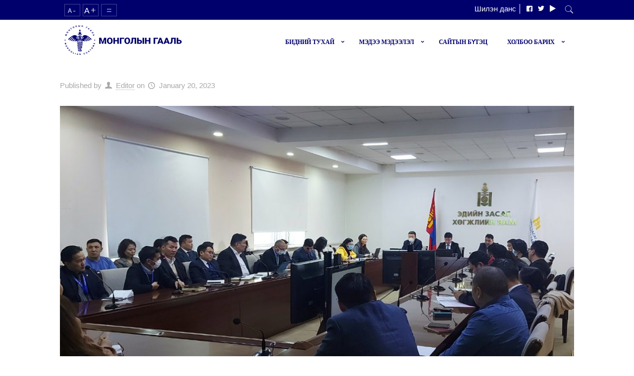

--- FILE ---
content_type: text/html; charset=UTF-8
request_url: https://customs.gov.mn/2023/01/20/elementor-6629/
body_size: 26322
content:
<!DOCTYPE html><html lang="en-US" class="no-js" itemscope itemtype="https://schema.org/Article"><head><script data-no-optimize="1">var litespeed_docref=sessionStorage.getItem("litespeed_docref");litespeed_docref&&(Object.defineProperty(document,"referrer",{get:function(){return litespeed_docref}}),sessionStorage.removeItem("litespeed_docref"));</script> <meta charset="UTF-8" /><link data-optimized="2" rel="stylesheet" href="https://customs.gov.mn/wp-content/litespeed/css/8f8516a7d009e39eb4e649490dcf7de5.css?ver=8427e" /><meta property="og:image" content="https://customs.gov.mn/wp-content/uploads/2023/01/viber_image_2023-01-20_20-09-33-051.jpg"/><meta property="og:url" content="https://customs.gov.mn/2023/01/20/elementor-6629/"/><meta property="og:type" content="article"/><meta property="og:title" content="ГЕГ-ААС ЧӨЛӨӨТ БҮСЭД ҮЙЛ АЖИЛЛАГАА ЯВУУЛЖ БУЙ АЖ АХУЙН НЭГЖҮҮДЭД МЭДЭЭЛЭЛ ӨГӨХ УУЛЗАЛТ БОЛЛОО"/><meta property="og:description" content="ГЕГ-ААС ЧӨЛӨӨТ БҮСЭД ҮЙЛ АЖИЛЛАГАА ЯВУУЛЖ БУЙ АЖ АХУЙН НЭГЖҮҮДЭД МЭДЭЭЛЭЛ ӨГӨХ УУЛЗАЛТ БОЛЛОО Онцгой албан татварын тухай хуульд нэмэлт, өөрчлөлт оруулах тухай 2022 оны 7 […]"/><link rel="alternate" hreflang="en-US" href="https://customs.gov.mn/2023/01/20/elementor-6629/"/><title>ГЕГ-ААС ЧӨЛӨӨТ БҮСЭД ҮЙЛ АЖИЛЛАГАА ЯВУУЛЖ БУЙ АЖ АХУЙН НЭГЖҮҮДЭД МЭДЭЭЛЭЛ ӨГӨХ УУЛЗАЛТ БОЛЛОО &#8211; Гаалийн ерөнхий газар</title><meta name='robots' content='max-image-preview:large' /><meta name="format-detection" content="telephone=no"><meta name="viewport" content="width=device-width, initial-scale=1, maximum-scale=1" /><link rel='dns-prefetch' href='//fonts.googleapis.com' /><link rel="alternate" type="application/rss+xml" title="Гаалийн ерөнхий газар &raquo; Feed" href="https://customs.gov.mn/feed/" /><link rel="alternate" type="application/rss+xml" title="Гаалийн ерөнхий газар &raquo; Comments Feed" href="https://customs.gov.mn/comments/feed/" /><link rel="alternate" type="application/rss+xml" title="Гаалийн ерөнхий газар &raquo; ГЕГ-ААС ЧӨЛӨӨТ БҮСЭД ҮЙЛ АЖИЛЛАГАА ЯВУУЛЖ БУЙ АЖ АХУЙН НЭГЖҮҮДЭД МЭДЭЭЛЭЛ ӨГӨХ УУЛЗАЛТ БОЛЛОО Comments Feed" href="https://customs.gov.mn/2023/01/20/elementor-6629/feed/" /><style id="tux-grid-css" type="text/css">.tux-row:before,.tux-row:after{-webkit-box-sizing:border-box;-moz-box-sizing:border-box;box-sizing:border-box;content:" ";display:table;}.tux-row{-webkit-box-sizing:border-box;-moz-box-sizing:border-box;box-sizing:border-box;padding:0;margin:0 -15px;}.tux-row:after{clear:both;}.tux-col{-webkit-box-sizing:border-box;-moz-box-sizing:border-box;box-sizing:border-box;padding:0 15px;margin:0;}@media(min-width:740px){.tux-col{float:left;}.tux-span-1-of-1{width:100%;}.tux-span-1-of-2{width:50%;}.tux-span-1-of-3{width:33.33333333%;}.tux-span-1-of-4{width:25%;}.tux-span-1-of-5{width:20%;}.tux-span-1-of-6{width:16.66666667%;}.tux-span-1-of-7{width:14.28571429%;}.tux-span-1-of-8{width:12.5%;}.tux-span-1-of-9{width:11.11111111%;}.tux-span-1-of-10{width:10%;}.tux-span-1-of-11{width:9.09090909%;}.tux-span-1-of-12{width:8.33333333%;}}</style><style id='classic-theme-styles-inline-css' type='text/css'>/*! This file is auto-generated */
.wp-block-button__link{color:#fff;background-color:#32373c;border-radius:9999px;box-shadow:none;text-decoration:none;padding:calc(.667em + 2px) calc(1.333em + 2px);font-size:1.125em}.wp-block-file__button{background:#32373c;color:#fff;text-decoration:none}</style><style id='global-styles-inline-css' type='text/css'>body{--wp--preset--color--black: #000000;--wp--preset--color--cyan-bluish-gray: #abb8c3;--wp--preset--color--white: #ffffff;--wp--preset--color--pale-pink: #f78da7;--wp--preset--color--vivid-red: #cf2e2e;--wp--preset--color--luminous-vivid-orange: #ff6900;--wp--preset--color--luminous-vivid-amber: #fcb900;--wp--preset--color--light-green-cyan: #7bdcb5;--wp--preset--color--vivid-green-cyan: #00d084;--wp--preset--color--pale-cyan-blue: #8ed1fc;--wp--preset--color--vivid-cyan-blue: #0693e3;--wp--preset--color--vivid-purple: #9b51e0;--wp--preset--gradient--vivid-cyan-blue-to-vivid-purple: linear-gradient(135deg,rgba(6,147,227,1) 0%,rgb(155,81,224) 100%);--wp--preset--gradient--light-green-cyan-to-vivid-green-cyan: linear-gradient(135deg,rgb(122,220,180) 0%,rgb(0,208,130) 100%);--wp--preset--gradient--luminous-vivid-amber-to-luminous-vivid-orange: linear-gradient(135deg,rgba(252,185,0,1) 0%,rgba(255,105,0,1) 100%);--wp--preset--gradient--luminous-vivid-orange-to-vivid-red: linear-gradient(135deg,rgba(255,105,0,1) 0%,rgb(207,46,46) 100%);--wp--preset--gradient--very-light-gray-to-cyan-bluish-gray: linear-gradient(135deg,rgb(238,238,238) 0%,rgb(169,184,195) 100%);--wp--preset--gradient--cool-to-warm-spectrum: linear-gradient(135deg,rgb(74,234,220) 0%,rgb(151,120,209) 20%,rgb(207,42,186) 40%,rgb(238,44,130) 60%,rgb(251,105,98) 80%,rgb(254,248,76) 100%);--wp--preset--gradient--blush-light-purple: linear-gradient(135deg,rgb(255,206,236) 0%,rgb(152,150,240) 100%);--wp--preset--gradient--blush-bordeaux: linear-gradient(135deg,rgb(254,205,165) 0%,rgb(254,45,45) 50%,rgb(107,0,62) 100%);--wp--preset--gradient--luminous-dusk: linear-gradient(135deg,rgb(255,203,112) 0%,rgb(199,81,192) 50%,rgb(65,88,208) 100%);--wp--preset--gradient--pale-ocean: linear-gradient(135deg,rgb(255,245,203) 0%,rgb(182,227,212) 50%,rgb(51,167,181) 100%);--wp--preset--gradient--electric-grass: linear-gradient(135deg,rgb(202,248,128) 0%,rgb(113,206,126) 100%);--wp--preset--gradient--midnight: linear-gradient(135deg,rgb(2,3,129) 0%,rgb(40,116,252) 100%);--wp--preset--font-size--small: 13px;--wp--preset--font-size--medium: 20px;--wp--preset--font-size--large: 36px;--wp--preset--font-size--x-large: 42px;--wp--preset--spacing--20: 0.44rem;--wp--preset--spacing--30: 0.67rem;--wp--preset--spacing--40: 1rem;--wp--preset--spacing--50: 1.5rem;--wp--preset--spacing--60: 2.25rem;--wp--preset--spacing--70: 3.38rem;--wp--preset--spacing--80: 5.06rem;--wp--preset--shadow--natural: 6px 6px 9px rgba(0, 0, 0, 0.2);--wp--preset--shadow--deep: 12px 12px 50px rgba(0, 0, 0, 0.4);--wp--preset--shadow--sharp: 6px 6px 0px rgba(0, 0, 0, 0.2);--wp--preset--shadow--outlined: 6px 6px 0px -3px rgba(255, 255, 255, 1), 6px 6px rgba(0, 0, 0, 1);--wp--preset--shadow--crisp: 6px 6px 0px rgba(0, 0, 0, 1);}:where(.is-layout-flex){gap: 0.5em;}:where(.is-layout-grid){gap: 0.5em;}body .is-layout-flow > .alignleft{float: left;margin-inline-start: 0;margin-inline-end: 2em;}body .is-layout-flow > .alignright{float: right;margin-inline-start: 2em;margin-inline-end: 0;}body .is-layout-flow > .aligncenter{margin-left: auto !important;margin-right: auto !important;}body .is-layout-constrained > .alignleft{float: left;margin-inline-start: 0;margin-inline-end: 2em;}body .is-layout-constrained > .alignright{float: right;margin-inline-start: 2em;margin-inline-end: 0;}body .is-layout-constrained > .aligncenter{margin-left: auto !important;margin-right: auto !important;}body .is-layout-constrained > :where(:not(.alignleft):not(.alignright):not(.alignfull)){max-width: var(--wp--style--global--content-size);margin-left: auto !important;margin-right: auto !important;}body .is-layout-constrained > .alignwide{max-width: var(--wp--style--global--wide-size);}body .is-layout-flex{display: flex;}body .is-layout-flex{flex-wrap: wrap;align-items: center;}body .is-layout-flex > *{margin: 0;}body .is-layout-grid{display: grid;}body .is-layout-grid > *{margin: 0;}:where(.wp-block-columns.is-layout-flex){gap: 2em;}:where(.wp-block-columns.is-layout-grid){gap: 2em;}:where(.wp-block-post-template.is-layout-flex){gap: 1.25em;}:where(.wp-block-post-template.is-layout-grid){gap: 1.25em;}.has-black-color{color: var(--wp--preset--color--black) !important;}.has-cyan-bluish-gray-color{color: var(--wp--preset--color--cyan-bluish-gray) !important;}.has-white-color{color: var(--wp--preset--color--white) !important;}.has-pale-pink-color{color: var(--wp--preset--color--pale-pink) !important;}.has-vivid-red-color{color: var(--wp--preset--color--vivid-red) !important;}.has-luminous-vivid-orange-color{color: var(--wp--preset--color--luminous-vivid-orange) !important;}.has-luminous-vivid-amber-color{color: var(--wp--preset--color--luminous-vivid-amber) !important;}.has-light-green-cyan-color{color: var(--wp--preset--color--light-green-cyan) !important;}.has-vivid-green-cyan-color{color: var(--wp--preset--color--vivid-green-cyan) !important;}.has-pale-cyan-blue-color{color: var(--wp--preset--color--pale-cyan-blue) !important;}.has-vivid-cyan-blue-color{color: var(--wp--preset--color--vivid-cyan-blue) !important;}.has-vivid-purple-color{color: var(--wp--preset--color--vivid-purple) !important;}.has-black-background-color{background-color: var(--wp--preset--color--black) !important;}.has-cyan-bluish-gray-background-color{background-color: var(--wp--preset--color--cyan-bluish-gray) !important;}.has-white-background-color{background-color: var(--wp--preset--color--white) !important;}.has-pale-pink-background-color{background-color: var(--wp--preset--color--pale-pink) !important;}.has-vivid-red-background-color{background-color: var(--wp--preset--color--vivid-red) !important;}.has-luminous-vivid-orange-background-color{background-color: var(--wp--preset--color--luminous-vivid-orange) !important;}.has-luminous-vivid-amber-background-color{background-color: var(--wp--preset--color--luminous-vivid-amber) !important;}.has-light-green-cyan-background-color{background-color: var(--wp--preset--color--light-green-cyan) !important;}.has-vivid-green-cyan-background-color{background-color: var(--wp--preset--color--vivid-green-cyan) !important;}.has-pale-cyan-blue-background-color{background-color: var(--wp--preset--color--pale-cyan-blue) !important;}.has-vivid-cyan-blue-background-color{background-color: var(--wp--preset--color--vivid-cyan-blue) !important;}.has-vivid-purple-background-color{background-color: var(--wp--preset--color--vivid-purple) !important;}.has-black-border-color{border-color: var(--wp--preset--color--black) !important;}.has-cyan-bluish-gray-border-color{border-color: var(--wp--preset--color--cyan-bluish-gray) !important;}.has-white-border-color{border-color: var(--wp--preset--color--white) !important;}.has-pale-pink-border-color{border-color: var(--wp--preset--color--pale-pink) !important;}.has-vivid-red-border-color{border-color: var(--wp--preset--color--vivid-red) !important;}.has-luminous-vivid-orange-border-color{border-color: var(--wp--preset--color--luminous-vivid-orange) !important;}.has-luminous-vivid-amber-border-color{border-color: var(--wp--preset--color--luminous-vivid-amber) !important;}.has-light-green-cyan-border-color{border-color: var(--wp--preset--color--light-green-cyan) !important;}.has-vivid-green-cyan-border-color{border-color: var(--wp--preset--color--vivid-green-cyan) !important;}.has-pale-cyan-blue-border-color{border-color: var(--wp--preset--color--pale-cyan-blue) !important;}.has-vivid-cyan-blue-border-color{border-color: var(--wp--preset--color--vivid-cyan-blue) !important;}.has-vivid-purple-border-color{border-color: var(--wp--preset--color--vivid-purple) !important;}.has-vivid-cyan-blue-to-vivid-purple-gradient-background{background: var(--wp--preset--gradient--vivid-cyan-blue-to-vivid-purple) !important;}.has-light-green-cyan-to-vivid-green-cyan-gradient-background{background: var(--wp--preset--gradient--light-green-cyan-to-vivid-green-cyan) !important;}.has-luminous-vivid-amber-to-luminous-vivid-orange-gradient-background{background: var(--wp--preset--gradient--luminous-vivid-amber-to-luminous-vivid-orange) !important;}.has-luminous-vivid-orange-to-vivid-red-gradient-background{background: var(--wp--preset--gradient--luminous-vivid-orange-to-vivid-red) !important;}.has-very-light-gray-to-cyan-bluish-gray-gradient-background{background: var(--wp--preset--gradient--very-light-gray-to-cyan-bluish-gray) !important;}.has-cool-to-warm-spectrum-gradient-background{background: var(--wp--preset--gradient--cool-to-warm-spectrum) !important;}.has-blush-light-purple-gradient-background{background: var(--wp--preset--gradient--blush-light-purple) !important;}.has-blush-bordeaux-gradient-background{background: var(--wp--preset--gradient--blush-bordeaux) !important;}.has-luminous-dusk-gradient-background{background: var(--wp--preset--gradient--luminous-dusk) !important;}.has-pale-ocean-gradient-background{background: var(--wp--preset--gradient--pale-ocean) !important;}.has-electric-grass-gradient-background{background: var(--wp--preset--gradient--electric-grass) !important;}.has-midnight-gradient-background{background: var(--wp--preset--gradient--midnight) !important;}.has-small-font-size{font-size: var(--wp--preset--font-size--small) !important;}.has-medium-font-size{font-size: var(--wp--preset--font-size--medium) !important;}.has-large-font-size{font-size: var(--wp--preset--font-size--large) !important;}.has-x-large-font-size{font-size: var(--wp--preset--font-size--x-large) !important;}
.wp-block-navigation a:where(:not(.wp-element-button)){color: inherit;}
:where(.wp-block-post-template.is-layout-flex){gap: 1.25em;}:where(.wp-block-post-template.is-layout-grid){gap: 1.25em;}
:where(.wp-block-columns.is-layout-flex){gap: 2em;}:where(.wp-block-columns.is-layout-grid){gap: 2em;}
.wp-block-pullquote{font-size: 1.5em;line-height: 1.6;}</style><style id='woocommerce-inline-inline-css' type='text/css'>.woocommerce form .form-row .required { visibility: visible; }</style><style id='wpb_ea_main_css-inline-css' type='text/css'>.wpb-ea-team-member .social-buttons,
        .wpb-ea-service-box-image .wpb-ea-service-box-btn:hover {
            background: #3878ff;
        }
        .wpb-ea-service-box-icon .wpb-ea-service-box-btn:hover {
            color: #3878ff;
        }
        .wpb-ea-service-box-image .wpb-ea-service-box-btn:hover {
            border-color: #3878ff;
        }</style><style id='mfn-hb-inline-css' type='text/css'>.mhb-view.desktop{background-color:#ffffff}.mhb-view.desktop .action-bar{background-color:#00006d}.mhb-view.desktop .action-bar .mhb-row-wrapper{min-height:40px}.mhb-view.desktop .action-bar .overflow.mhb-item-inner{height:40px}.mhb-view.desktop .action-bar .mhb-menu .menu > li > a > span{line-height:20px}.mhb-view.desktop .action-bar .mhb-image img{max-height:40px}.mhb-view.desktop .first-row{background-color:rgba(255,255,255,0)}.mhb-view.desktop .first-row .mhb-row-wrapper{min-height:80px}.mhb-view.desktop .first-row .overflow.mhb-item-inner{height:80px}.mhb-view.desktop .first-row .mhb-menu .menu > li > a > span{line-height:60px}.mhb-view.desktop .first-row .mhb-image img{max-height:80px}.mhb-custom-PsOta0jQA {color:#ffffff}.mhb-custom-PsOta0jQA a{color:#ffffff}.mhb-custom-PsOta0jQA a:hover{color:#1e73be}.mhb-custom-lUeemLwUO a{color:#ffffff}.mhb-custom-lUeemLwUO a:hover{color:#0066b1}.mhb-custom-7zfoM-IjA a{color:#ffffff}.mhb-custom-7zfoM-IjA a:hover{color:#0095eb}.mhb-custom-WutqFW8uy a{color:#ffffff}.mhb-custom-WutqFW8uy a:hover{color:#0095eb}.mhb-custom-OygviqWaZ a,.mhb-custom-OygviqWaZ .search form i{color:#ffffff}.mhb-custom-OygviqWaZ a:hover{color:#2789ec}.mhb-custom-GJgUTdeEN .menu > li > a{color:#00006d}.mhb-custom-GJgUTdeEN .menu > li.current-menu-item > a, .mhb-custom-GJgUTdeEN .menu > li.current-menu-ancestor > a, .mhb-custom-GJgUTdeEN .menu > li.current-page-item > a, .mhb-custom-GJgUTdeEN .menu > li.current-page-ancestor > a{color:#0095eb}.mhb-custom-GJgUTdeEN .menu > li > a:hover{color:#0095eb}.mhb-custom-GJgUTdeEN .menu li ul{background-color:#ffffff}.mhb-custom-GJgUTdeEN .menu li ul li a{color:#00006d}.mhb-custom-GJgUTdeEN .menu li ul li.current-menu-item > a, .mhb-custom-GJgUTdeEN .menu li ul li.current-menu-ancestor > a, .mhb-custom-GJgUTdeEN .menu li ul li.current-page-item > a, .mhb-custom-GJgUTdeEN .menu li ul li.current-page-ancestor > a{color:#0095eb}.mhb-custom-GJgUTdeEN .menu li ul li a:hover{color:#0095eb}.mhb-custom-GJgUTdeEN .menu > li > a{font-weight:700}.mhb-custom-GJgUTdeEN .menu > li > a{font-family:"Montserrat"}.mhb-custom-GJgUTdeEN .menu > li > a{font-size:12px}</style><style id='mfn-dynamic-inline-css' type='text/css'>#Subheader{background-image:url(https://customs.gov.mn/wp-content/uploads/2021/06/logo-test-2.png);background-repeat:no-repeat;background-position:left top}#Footer{background-image:url(https://customs.gov.mn/wp-content/uploads/2021/06/footer.png);background-repeat:no-repeat;background-position:center bottom;background-size:cover}
html{background-color: #ffffff;}#Wrapper,#Content{background-color: #ffffff;}body:not(.template-slider) #Header{min-height: 0px;}body.header-below:not(.template-slider) #Header{padding-top: 0px;}#Footer .widgets_wrapper {padding: 70px 0;}body, button, span.date_label, .timeline_items li h3 span, input[type="submit"], input[type="reset"], input[type="button"],input[type="text"], input[type="password"], input[type="tel"], input[type="email"], textarea, select, .offer_li .title h3 {font-family: "Roboto Condensed", Helvetica, Arial, sans-serif;}#menu > ul > li > a, a.action_button, #overlay-menu ul li a {font-family: "Archivo", Helvetica, Arial, sans-serif;}#Subheader .title {font-family: "Roboto Condensed", Helvetica, Arial, sans-serif;}h1, h2, h3, h4, .text-logo #logo {font-family: "Roboto Condensed", Helvetica, Arial, sans-serif;}h5, h6 {font-family: "Roboto Condensed", Helvetica, Arial, sans-serif;}blockquote {font-family: "Roboto Condensed", Helvetica, Arial, sans-serif;}.chart_box .chart .num, .counter .desc_wrapper .number-wrapper, .how_it_works .image .number,.pricing-box .plan-header .price, .quick_fact .number-wrapper, .woocommerce .product div.entry-summary .price {font-family: "Roboto Condensed", Helvetica, Arial, sans-serif;}body {font-size: 15px;line-height: 26px;font-weight: 400;letter-spacing: 0px;}.big {font-size: 16px;line-height: 28px;font-weight: 400;letter-spacing: 0px;}#menu > ul > li > a, a.action_button, #overlay-menu ul li a{font-size: 14px;font-weight: 700;letter-spacing: 0px;}#overlay-menu ul li a{line-height: 21px;}#Subheader .title {font-size: 30px;line-height: 35px;font-weight: 700;letter-spacing: 0px;}h1, .text-logo #logo {font-size: 55px;line-height: 55px;font-weight: 500;letter-spacing: 0px;}h2 {font-size: 48px;line-height: 54px;font-weight: 500;letter-spacing: 0px;}h3 {font-size: 30px;line-height: 38px;font-weight: 500;letter-spacing: 0px;}h4 {font-size: 21px;line-height: 25px;font-weight: 500;letter-spacing: 0px;}h5 {font-size: 15px;line-height: 25px;font-weight: 700;letter-spacing: 0px;}h6 {font-size: 14px;line-height: 25px;font-weight: 400;letter-spacing: 0px;}#Intro .intro-title {font-size: 70px;line-height: 70px;font-weight: 400;letter-spacing: 0px;}@media only screen and (min-width: 768px) and (max-width: 959px){body {font-size: 13px;line-height: 22px;letter-spacing: 0px;}.big {font-size: 14px;line-height: 24px;letter-spacing: 0px;}#menu > ul > li > a, a.action_button, #overlay-menu ul li a {font-size: 13px;letter-spacing: 0px;}#overlay-menu ul li a{line-height: 19.5px;letter-spacing: 0px;}#Subheader .title {font-size: 26px;line-height: 30px;letter-spacing: 0px;}h1, .text-logo #logo {font-size: 47px;line-height: 47px;letter-spacing: 0px;}h2 {font-size: 41px;line-height: 46px;letter-spacing: 0px;}h3 {font-size: 26px;line-height: 32px;letter-spacing: 0px;}h4 {font-size: 18px;line-height: 21px;letter-spacing: 0px;}h5 {font-size: 13px;line-height: 21px;letter-spacing: 0px;}h6 {font-size: 13px;line-height: 21px;letter-spacing: 0px;}#Intro .intro-title {font-size: 60px;line-height: 60px;letter-spacing: 0px;}blockquote { font-size: 15px;}.chart_box .chart .num { font-size: 45px; line-height: 45px; }.counter .desc_wrapper .number-wrapper { font-size: 45px; line-height: 45px;}.counter .desc_wrapper .title { font-size: 14px; line-height: 18px;}.faq .question .title { font-size: 14px; }.fancy_heading .title { font-size: 38px; line-height: 38px; }.offer .offer_li .desc_wrapper .title h3 { font-size: 32px; line-height: 32px; }.offer_thumb_ul li.offer_thumb_li .desc_wrapper .title h3 {font-size: 32px; line-height: 32px; }.pricing-box .plan-header h2 { font-size: 27px; line-height: 27px; }.pricing-box .plan-header .price > span { font-size: 40px; line-height: 40px; }.pricing-box .plan-header .price sup.currency { font-size: 18px; line-height: 18px; }.pricing-box .plan-header .price sup.period { font-size: 14px; line-height: 14px;}.quick_fact .number { font-size: 80px; line-height: 80px;}.trailer_box .desc h2 { font-size: 27px; line-height: 27px; }.widget > h3 { font-size: 17px; line-height: 20px; }}@media only screen and (min-width: 480px) and (max-width: 767px){body {font-size: 13px;line-height: 20px;letter-spacing: 0px;}.big {font-size: 13px;line-height: 21px;letter-spacing: 0px;}#menu > ul > li > a, a.action_button, #overlay-menu ul li a {font-size: 13px;letter-spacing: 0px;}#overlay-menu ul li a{line-height: 19.5px;letter-spacing: 0px;}#Subheader .title {font-size: 23px;line-height: 26px;letter-spacing: 0px;}h1, .text-logo #logo {font-size: 41px;line-height: 41px;letter-spacing: 0px;}h2 {font-size: 36px;line-height: 41px;letter-spacing: 0px;}h3 {font-size: 23px;line-height: 29px;letter-spacing: 0px;}h4 {font-size: 16px;line-height: 19px;letter-spacing: 0px;}h5 {font-size: 13px;line-height: 19px;letter-spacing: 0px;}h6 {font-size: 13px;line-height: 19px;letter-spacing: 0px;}#Intro .intro-title {font-size: 53px;line-height: 53px;letter-spacing: 0px;}blockquote { font-size: 14px;}.chart_box .chart .num { font-size: 40px; line-height: 40px; }.counter .desc_wrapper .number-wrapper { font-size: 40px; line-height: 40px;}.counter .desc_wrapper .title { font-size: 13px; line-height: 16px;}.faq .question .title { font-size: 13px; }.fancy_heading .title { font-size: 34px; line-height: 34px; }.offer .offer_li .desc_wrapper .title h3 { font-size: 28px; line-height: 28px; }.offer_thumb_ul li.offer_thumb_li .desc_wrapper .title h3 {font-size: 28px; line-height: 28px; }.pricing-box .plan-header h2 { font-size: 24px; line-height: 24px; }.pricing-box .plan-header .price > span { font-size: 34px; line-height: 34px; }.pricing-box .plan-header .price sup.currency { font-size: 16px; line-height: 16px; }.pricing-box .plan-header .price sup.period { font-size: 13px; line-height: 13px;}.quick_fact .number { font-size: 70px; line-height: 70px;}.trailer_box .desc h2 { font-size: 24px; line-height: 24px; }.widget > h3 { font-size: 16px; line-height: 19px; }}@media only screen and (max-width: 479px){body {font-size: 13px;line-height: 19px;letter-spacing: 0px;}.big {font-size: 13px;line-height: 19px;letter-spacing: 0px;}#menu > ul > li > a, a.action_button, #overlay-menu ul li a {font-size: 13px;letter-spacing: 0px;}#overlay-menu ul li a{line-height: 19.5px;letter-spacing: 0px;}#Subheader .title {font-size: 18px;line-height: 21px;letter-spacing: 0px;}h1, .text-logo #logo {font-size: 33px;line-height: 33px;letter-spacing: 0px;}h2 {font-size: 29px;line-height: 32px;letter-spacing: 0px;}h3 {font-size: 18px;line-height: 23px;letter-spacing: 0px;}h4 {font-size: 13px;line-height: 19px;letter-spacing: 0px;}h5 {font-size: 13px;line-height: 19px;letter-spacing: 0px;}h6 {font-size: 13px;line-height: 19px;letter-spacing: 0px;}#Intro .intro-title {font-size: 42px;line-height: 42px;letter-spacing: 0px;}blockquote { font-size: 13px;}.chart_box .chart .num { font-size: 35px; line-height: 35px; }.counter .desc_wrapper .number-wrapper { font-size: 35px; line-height: 35px;}.counter .desc_wrapper .title { font-size: 13px; line-height: 26px;}.faq .question .title { font-size: 13px; }.fancy_heading .title { font-size: 30px; line-height: 30px; }.offer .offer_li .desc_wrapper .title h3 { font-size: 26px; line-height: 26px; }.offer_thumb_ul li.offer_thumb_li .desc_wrapper .title h3 {font-size: 26px; line-height: 26px; }.pricing-box .plan-header h2 { font-size: 21px; line-height: 21px; }.pricing-box .plan-header .price > span { font-size: 32px; line-height: 32px; }.pricing-box .plan-header .price sup.currency { font-size: 14px; line-height: 14px; }.pricing-box .plan-header .price sup.period { font-size: 13px; line-height: 13px;}.quick_fact .number { font-size: 60px; line-height: 60px;}.trailer_box .desc h2 { font-size: 21px; line-height: 21px; }.widget > h3 { font-size: 15px; line-height: 18px; }}.with_aside .sidebar.columns {width: 23%;}.with_aside .sections_group {width: 77%;}.aside_both .sidebar.columns {width: 18%;}.aside_both .sidebar.sidebar-1{margin-left: -82%;}.aside_both .sections_group {width: 64%;margin-left: 18%;}@media only screen and (min-width:1240px){#Wrapper, .with_aside .content_wrapper {max-width: 1080px;}.section_wrapper, .container {max-width: 1060px;}.layout-boxed.header-boxed #Top_bar.is-sticky{max-width: 1080px;}}@media only screen and (max-width: 767px){.section_wrapper,.container,.four.columns .widget-area { max-width: 480px !important; }}.button-default .button, .button-flat .button, .button-round .button {background-color: #0e63ff;color: #ffffff;}.button-stroke .button {border-color: #0e63ff;color: #ffffff;}.button-stroke .button:hover{background-color: #0e63ff;color: #fff;}.button-default .button_theme, .button-default button,.button-default input[type="button"], .button-default input[type="reset"], .button-default input[type="submit"],.button-flat .button_theme, .button-flat button,.button-flat input[type="button"], .button-flat input[type="reset"], .button-flat input[type="submit"],.button-round .button_theme, .button-round button,.button-round input[type="button"], .button-round input[type="reset"], .button-round input[type="submit"],.woocommerce #respond input#submit,.woocommerce a.button:not(.default),.woocommerce button.button,.woocommerce input.button,.woocommerce #respond input#submit:hover, .woocommerce a.button:hover, .woocommerce button.button:hover, .woocommerce input.button:hover{color: #ffffff;}.button-stroke .button_theme:hover,.button-stroke button:hover, .button-stroke input[type="submit"]:hover, .button-stroke input[type="reset"]:hover, .button-stroke input[type="button"]:hover,.button-stroke .woocommerce #respond input#submit:hover,.button-stroke .woocommerce a.button:not(.default):hover,.button-stroke .woocommerce button.button:hover,.button-stroke.woocommerce input.button:hover {color: #ffffff !important;}.button-stroke .button_theme:hover .button_icon i{color: #ffffff !important;}.button-default .single_add_to_cart_button, .button-flat .single_add_to_cart_button, .button-round .single_add_to_cart_button,.button-default .woocommerce .button:disabled, .button-flat .woocommerce .button:disabled, .button-round .woocommerce .button:disabled,.button-default .woocommerce .button.alt .button-flat .woocommerce .button.alt, .button-round .woocommerce .button.alt,.button-default a.remove, .button-flat a.remove, .button-round a.remove{color: #ffffff!important;}.action_button, .action_button:hover{background-color: #0e63ff;color: #ffffff;}.button-stroke a.action_button{border-color: #0e63ff;}.button-stroke a.action_button:hover{background-color: #0e63ff!important;}.footer_button{color: #65666C!important;background-color:transparent;box-shadow:none!important;}.footer_button:after{display:none!important;}.button-custom .button,.button-custom .action_button,.button-custom .footer_button,.button-custom button,.button-custom input[type="button"],.button-custom input[type="reset"],.button-custom input[type="submit"],.button-custom .woocommerce #respond input#submit,.button-custom .woocommerce a.button,.button-custom .woocommerce button.button,.button-custom .woocommerce input.button{font-family: Arial;font-size: 14px;line-height: 14px;font-weight: 400;letter-spacing: 0px;padding: 12px 20px 12px 20px;border-width: 0px;border-radius: 0px;}.button-custom .button{color: #626262;background-color: #dbdddf;border-color: transparent;}.button-custom .button:hover{color: #626262;background-color: #d3d3d3;border-color: transparent;}.button-custom .button_theme,.button-custom button,.button-custom input[type="button"],.button-custom input[type="reset"],.button-custom input[type="submit"],.button-custom .woocommerce #respond input#submit,.button-custom .woocommerce a.button:not(.default),.button-custom .woocommerce button.button,.button-custom .woocommerce input.button{color: #ffffff;background-color: #0095eb;border-color: transparent;}.button-custom .button_theme:hover,.button-custom button:hover,.button-custom input[type="button"]:hover,.button-custom input[type="reset"]:hover,.button-custom input[type="submit"]:hover,.button-custom .woocommerce #respond input#submit:hover,.button-custom .woocommerce a.button:not(.default):hover,.button-custom .woocommerce button.button:hover,.button-custom .woocommerce input.button:hover{color: #ffffff;background-color: #007cc3;border-color: transparent;}.button-custom .action_button{color: #626262;background-color: #dbdddf;border-color: transparent;}.button-custom .action_button:hover{color: #626262;background-color: #d3d3d3;border-color: transparent;}.button-custom .single_add_to_cart_button,.button-custom .woocommerce .button:disabled,.button-custom .woocommerce .button.alt,.button-custom a.remove{line-height: 14px!important;padding: 12px 20px 12px 20px!important;color: #ffffff!important;background-color: #0095eb!important;}.button-custom .single_add_to_cart_button:hover,.button-custom .woocommerce .button:disabled:hover,.button-custom .woocommerce .button.alt:hover,.button-custom a.remove:hover{color: #ffffff!important;background-color: #007cc3!important;}#Top_bar #logo,.header-fixed #Top_bar #logo,.header-plain #Top_bar #logo,.header-transparent #Top_bar #logo {height: 60px;line-height: 60px;padding: 35px 0;}.logo-overflow #Top_bar:not(.is-sticky) .logo {height: 130px;}#Top_bar .menu > li > a {padding: 35px 0;}.menu-highlight:not(.header-creative) #Top_bar .menu > li > a {margin: 40px 0;}.header-plain:not(.menu-highlight) #Top_bar .menu > li > a span:not(.description) {line-height: 130px;}.header-fixed #Top_bar .menu > li > a {padding: 50px 0;}#Top_bar .top_bar_right,.header-plain #Top_bar .top_bar_right {height: 130px;}#Top_bar .top_bar_right_wrapper {top: 45px;}.header-plain #Top_bar a#header_cart,.header-plain #Top_bar a#search_button,.header-plain #Top_bar .wpml-languages {line-height: 130px;}.header-plain #Top_bar a.action_button {line-height: 130px!important;}@media only screen and (max-width: 767px){#Top_bar a.responsive-menu-toggle {top: 40px;}.mobile-header-mini #Top_bar #logo{height:50px!important;line-height:50px!important;margin:5px 0;}}.twentytwenty-before-label::before{content:"Before"}.twentytwenty-after-label::before{content:"After"}input[type="date"],input[type="email"],input[type="number"],input[type="password"],input[type="search"],input[type="tel"],input[type="text"],input[type="url"],select,textarea,.woocommerce .quantity input.qty{border-width: 0 0 2px 0;box-shadow:unset;resize:none;}#Side_slide{right:-250px;width:250px;}#Side_slide.left{left:-250px;}.blog-teaser li .desc-wrapper .desc{background-position-y:-1px;}@media only screen and ( max-width: 767px ){}@media only screen and (min-width: 1240px){body:not(.header-simple) #Top_bar #menu{display:block!important}.tr-menu #Top_bar #menu{background:none!important}#Top_bar .menu > li > ul.mfn-megamenu{width:984px}#Top_bar .menu > li > ul.mfn-megamenu > li{float:left}#Top_bar .menu > li > ul.mfn-megamenu > li.mfn-megamenu-cols-1{width:100%}#Top_bar .menu > li > ul.mfn-megamenu > li.mfn-megamenu-cols-2{width:50%}#Top_bar .menu > li > ul.mfn-megamenu > li.mfn-megamenu-cols-3{width:33.33%}#Top_bar .menu > li > ul.mfn-megamenu > li.mfn-megamenu-cols-4{width:25%}#Top_bar .menu > li > ul.mfn-megamenu > li.mfn-megamenu-cols-5{width:20%}#Top_bar .menu > li > ul.mfn-megamenu > li.mfn-megamenu-cols-6{width:16.66%}#Top_bar .menu > li > ul.mfn-megamenu > li > ul{display:block!important;position:inherit;left:auto;top:auto;border-width:0 1px 0 0}#Top_bar .menu > li > ul.mfn-megamenu > li:last-child > ul{border:0}#Top_bar .menu > li > ul.mfn-megamenu > li > ul li{width:auto}#Top_bar .menu > li > ul.mfn-megamenu a.mfn-megamenu-title{text-transform:uppercase;font-weight:400;background:none}#Top_bar .menu > li > ul.mfn-megamenu a .menu-arrow{display:none}.menuo-right #Top_bar .menu > li > ul.mfn-megamenu{left:auto;right:0}.menuo-right #Top_bar .menu > li > ul.mfn-megamenu-bg{box-sizing:border-box}#Top_bar .menu > li > ul.mfn-megamenu-bg{padding:20px 166px 20px 20px;background-repeat:no-repeat;background-position:right bottom}.rtl #Top_bar .menu > li > ul.mfn-megamenu-bg{padding-left:166px;padding-right:20px;background-position:left bottom}#Top_bar .menu > li > ul.mfn-megamenu-bg > li{background:none}#Top_bar .menu > li > ul.mfn-megamenu-bg > li a{border:none}#Top_bar .menu > li > ul.mfn-megamenu-bg > li > ul{background:none!important;-webkit-box-shadow:0 0 0 0;-moz-box-shadow:0 0 0 0;box-shadow:0 0 0 0}.mm-vertical #Top_bar .container{position:relative;}.mm-vertical #Top_bar .top_bar_left{position:static;}.mm-vertical #Top_bar .menu > li ul{box-shadow:0 0 0 0 transparent!important;background-image:none;}.mm-vertical #Top_bar .menu > li > ul.mfn-megamenu{width:98%!important;margin:0 1%;padding:20px 0;}.mm-vertical.header-plain #Top_bar .menu > li > ul.mfn-megamenu{width:100%!important;margin:0;}.mm-vertical #Top_bar .menu > li > ul.mfn-megamenu > li{display:table-cell;float:none!important;width:10%;padding:0 15px;border-right:1px solid rgba(0, 0, 0, 0.05);}.mm-vertical #Top_bar .menu > li > ul.mfn-megamenu > li:last-child{border-right-width:0}.mm-vertical #Top_bar .menu > li > ul.mfn-megamenu > li.hide-border{border-right-width:0}.mm-vertical #Top_bar .menu > li > ul.mfn-megamenu > li a{border-bottom-width:0;padding:9px 15px;line-height:120%;}.mm-vertical #Top_bar .menu > li > ul.mfn-megamenu a.mfn-megamenu-title{font-weight:700;}.rtl .mm-vertical #Top_bar .menu > li > ul.mfn-megamenu > li:first-child{border-right-width:0}.rtl .mm-vertical #Top_bar .menu > li > ul.mfn-megamenu > li:last-child{border-right-width:1px}.header-plain:not(.menuo-right) #Header .top_bar_left{width:auto!important}.header-stack.header-center #Top_bar #menu{display:inline-block!important}.header-simple #Top_bar #menu{display:none;height:auto;width:300px;bottom:auto;top:100%;right:1px;position:absolute;margin:0}.header-simple #Header a.responsive-menu-toggle{display:block;right:10px}.header-simple #Top_bar #menu > ul{width:100%;float:left}.header-simple #Top_bar #menu ul li{width:100%;padding-bottom:0;border-right:0;position:relative}.header-simple #Top_bar #menu ul li a{padding:0 20px;margin:0;display:block;height:auto;line-height:normal;border:none}.header-simple #Top_bar #menu ul li a:after{display:none}.header-simple #Top_bar #menu ul li a span{border:none;line-height:44px;display:inline;padding:0}.header-simple #Top_bar #menu ul li.submenu .menu-toggle{display:block;position:absolute;right:0;top:0;width:44px;height:44px;line-height:44px;font-size:30px;font-weight:300;text-align:center;cursor:pointer;color:#444;opacity:0.33;}.header-simple #Top_bar #menu ul li.submenu .menu-toggle:after{content:"+"}.header-simple #Top_bar #menu ul li.hover > .menu-toggle:after{content:"-"}.header-simple #Top_bar #menu ul li.hover a{border-bottom:0}.header-simple #Top_bar #menu ul.mfn-megamenu li .menu-toggle{display:none}.header-simple #Top_bar #menu ul li ul{position:relative!important;left:0!important;top:0;padding:0;margin:0!important;width:auto!important;background-image:none}.header-simple #Top_bar #menu ul li ul li{width:100%!important;display:block;padding:0;}.header-simple #Top_bar #menu ul li ul li a{padding:0 20px 0 30px}.header-simple #Top_bar #menu ul li ul li a .menu-arrow{display:none}.header-simple #Top_bar #menu ul li ul li a span{padding:0}.header-simple #Top_bar #menu ul li ul li a span:after{display:none!important}.header-simple #Top_bar .menu > li > ul.mfn-megamenu a.mfn-megamenu-title{text-transform:uppercase;font-weight:400}.header-simple #Top_bar .menu > li > ul.mfn-megamenu > li > ul{display:block!important;position:inherit;left:auto;top:auto}.header-simple #Top_bar #menu ul li ul li ul{border-left:0!important;padding:0;top:0}.header-simple #Top_bar #menu ul li ul li ul li a{padding:0 20px 0 40px}.rtl.header-simple #Top_bar #menu{left:1px;right:auto}.rtl.header-simple #Top_bar a.responsive-menu-toggle{left:10px;right:auto}.rtl.header-simple #Top_bar #menu ul li.submenu .menu-toggle{left:0;right:auto}.rtl.header-simple #Top_bar #menu ul li ul{left:auto!important;right:0!important}.rtl.header-simple #Top_bar #menu ul li ul li a{padding:0 30px 0 20px}.rtl.header-simple #Top_bar #menu ul li ul li ul li a{padding:0 40px 0 20px}.menu-highlight #Top_bar .menu > li{margin:0 2px}.menu-highlight:not(.header-creative) #Top_bar .menu > li > a{margin:20px 0;padding:0;-webkit-border-radius:5px;border-radius:5px}.menu-highlight #Top_bar .menu > li > a:after{display:none}.menu-highlight #Top_bar .menu > li > a span:not(.description){line-height:50px}.menu-highlight #Top_bar .menu > li > a span.description{display:none}.menu-highlight.header-stack #Top_bar .menu > li > a{margin:10px 0!important}.menu-highlight.header-stack #Top_bar .menu > li > a span:not(.description){line-height:40px}.menu-highlight.header-transparent #Top_bar .menu > li > a{margin:5px 0}.menu-highlight.header-simple #Top_bar #menu ul li,.menu-highlight.header-creative #Top_bar #menu ul li{margin:0}.menu-highlight.header-simple #Top_bar #menu ul li > a,.menu-highlight.header-creative #Top_bar #menu ul li > a{-webkit-border-radius:0;border-radius:0}.menu-highlight:not(.header-fixed):not(.header-simple) #Top_bar.is-sticky .menu > li > a{margin:10px 0!important;padding:5px 0!important}.menu-highlight:not(.header-fixed):not(.header-simple) #Top_bar.is-sticky .menu > li > a span{line-height:30px!important}.header-modern.menu-highlight.menuo-right .menu_wrapper{margin-right:20px}.menu-line-below #Top_bar .menu > li > a:after{top:auto;bottom:-4px}.menu-line-below #Top_bar.is-sticky .menu > li > a:after{top:auto;bottom:-4px}.menu-line-below-80 #Top_bar:not(.is-sticky) .menu > li > a:after{height:4px;left:10%;top:50%;margin-top:20px;width:80%}.menu-line-below-80-1 #Top_bar:not(.is-sticky) .menu > li > a:after{height:1px;left:10%;top:50%;margin-top:20px;width:80%}.menu-link-color #Top_bar .menu > li > a:after{display:none!important}.menu-arrow-top #Top_bar .menu > li > a:after{background:none repeat scroll 0 0 rgba(0,0,0,0)!important;border-color:#ccc transparent transparent;border-style:solid;border-width:7px 7px 0;display:block;height:0;left:50%;margin-left:-7px;top:0!important;width:0}.menu-arrow-top #Top_bar.is-sticky .menu > li > a:after{top:0!important}.menu-arrow-bottom #Top_bar .menu > li > a:after{background:none!important;border-color:transparent transparent #ccc;border-style:solid;border-width:0 7px 7px;display:block;height:0;left:50%;margin-left:-7px;top:auto;bottom:0;width:0}.menu-arrow-bottom #Top_bar.is-sticky .menu > li > a:after{top:auto;bottom:0}.menuo-no-borders #Top_bar .menu > li > a span{border-width:0!important}.menuo-no-borders #Header_creative #Top_bar .menu > li > a span{border-bottom-width:0}.menuo-no-borders.header-plain #Top_bar a#header_cart,.menuo-no-borders.header-plain #Top_bar a#search_button,.menuo-no-borders.header-plain #Top_bar .wpml-languages,.menuo-no-borders.header-plain #Top_bar a.action_button{border-width:0}.menuo-right #Top_bar .menu_wrapper{float:right}.menuo-right.header-stack:not(.header-center) #Top_bar .menu_wrapper{margin-right:150px}body.header-creative{padding-left:50px}body.header-creative.header-open{padding-left:250px}body.error404,body.under-construction,body.template-blank,body.under-construction.header-rtl.header-creative.header-open{padding-left:0!important;padding-right:0!important}.header-creative.footer-fixed #Footer,.header-creative.footer-sliding #Footer,.header-creative.footer-stick #Footer.is-sticky{box-sizing:border-box;padding-left:50px;}.header-open.footer-fixed #Footer,.header-open.footer-sliding #Footer,.header-creative.footer-stick #Footer.is-sticky{padding-left:250px;}.header-rtl.header-creative.footer-fixed #Footer,.header-rtl.header-creative.footer-sliding #Footer,.header-rtl.header-creative.footer-stick #Footer.is-sticky{padding-left:0;padding-right:50px;}.header-rtl.header-open.footer-fixed #Footer,.header-rtl.header-open.footer-sliding #Footer,.header-rtl.header-creative.footer-stick #Footer.is-sticky{padding-right:250px;}#Header_creative{background-color:#fff;position:fixed;width:250px;height:100%;left:-200px;top:0;z-index:9002;-webkit-box-shadow:2px 0 4px 2px rgba(0,0,0,.15);box-shadow:2px 0 4px 2px rgba(0,0,0,.15)}#Header_creative .container{width:100%}#Header_creative .creative-wrapper{opacity:0;margin-right:50px}#Header_creative a.creative-menu-toggle{display:block;width:34px;height:34px;line-height:34px;font-size:22px;text-align:center;position:absolute;top:10px;right:8px;border-radius:3px}.admin-bar #Header_creative a.creative-menu-toggle{top:42px}#Header_creative #Top_bar{position:static;width:100%}#Header_creative #Top_bar .top_bar_left{width:100%!important;float:none}#Header_creative #Top_bar .top_bar_right{width:100%!important;float:none;height:auto;margin-bottom:35px;text-align:center;padding:0 20px;top:0;-webkit-box-sizing:border-box;-moz-box-sizing:border-box;box-sizing:border-box}#Header_creative #Top_bar .top_bar_right:before{display:none}#Header_creative #Top_bar .top_bar_right_wrapper{top:0}#Header_creative #Top_bar .logo{float:none;text-align:center;margin:15px 0}#Header_creative #Top_bar #menu{background-color:transparent}#Header_creative #Top_bar .menu_wrapper{float:none;margin:0 0 30px}#Header_creative #Top_bar .menu > li{width:100%;float:none;position:relative}#Header_creative #Top_bar .menu > li > a{padding:0;text-align:center}#Header_creative #Top_bar .menu > li > a:after{display:none}#Header_creative #Top_bar .menu > li > a span{border-right:0;border-bottom-width:1px;line-height:38px}#Header_creative #Top_bar .menu li ul{left:100%;right:auto;top:0;box-shadow:2px 2px 2px 0 rgba(0,0,0,0.03);-webkit-box-shadow:2px 2px 2px 0 rgba(0,0,0,0.03)}#Header_creative #Top_bar .menu > li > ul.mfn-megamenu{margin:0;width:700px!important;}#Header_creative #Top_bar .menu > li > ul.mfn-megamenu > li > ul{left:0}#Header_creative #Top_bar .menu li ul li a{padding-top:9px;padding-bottom:8px}#Header_creative #Top_bar .menu li ul li ul{top:0}#Header_creative #Top_bar .menu > li > a span.description{display:block;font-size:13px;line-height:28px!important;clear:both}#Header_creative #Top_bar .search_wrapper{left:100%;top:auto;bottom:0}#Header_creative #Top_bar a#header_cart{display:inline-block;float:none;top:3px}#Header_creative #Top_bar a#search_button{display:inline-block;float:none;top:3px}#Header_creative #Top_bar .wpml-languages{display:inline-block;float:none;top:0}#Header_creative #Top_bar .wpml-languages.enabled:hover a.active{padding-bottom:11px}#Header_creative #Top_bar .action_button{display:inline-block;float:none;top:16px;margin:0}#Header_creative #Top_bar .banner_wrapper{display:block;text-align:center}#Header_creative #Top_bar .banner_wrapper img{max-width:100%;height:auto;display:inline-block}#Header_creative #Action_bar{display:none;position:absolute;bottom:0;top:auto;clear:both;padding:0 20px;box-sizing:border-box}#Header_creative #Action_bar .contact_details{text-align:center;margin-bottom:20px}#Header_creative #Action_bar .contact_details li{padding:0}#Header_creative #Action_bar .social{float:none;text-align:center;padding:5px 0 15px}#Header_creative #Action_bar .social li{margin-bottom:2px}#Header_creative #Action_bar .social-menu{float:none;text-align:center}#Header_creative #Action_bar .social-menu li{border-color:rgba(0,0,0,.1)}#Header_creative .social li a{color:rgba(0,0,0,.5)}#Header_creative .social li a:hover{color:#000}#Header_creative .creative-social{position:absolute;bottom:10px;right:0;width:50px}#Header_creative .creative-social li{display:block;float:none;width:100%;text-align:center;margin-bottom:5px}.header-creative .fixed-nav.fixed-nav-prev{margin-left:50px}.header-creative.header-open .fixed-nav.fixed-nav-prev{margin-left:250px}.menuo-last #Header_creative #Top_bar .menu li.last ul{top:auto;bottom:0}.header-open #Header_creative{left:0}.header-open #Header_creative .creative-wrapper{opacity:1;margin:0!important;}.header-open #Header_creative .creative-menu-toggle,.header-open #Header_creative .creative-social{display:none}.header-open #Header_creative #Action_bar{display:block}body.header-rtl.header-creative{padding-left:0;padding-right:50px}.header-rtl #Header_creative{left:auto;right:-200px}.header-rtl #Header_creative .creative-wrapper{margin-left:50px;margin-right:0}.header-rtl #Header_creative a.creative-menu-toggle{left:8px;right:auto}.header-rtl #Header_creative .creative-social{left:0;right:auto}.header-rtl #Footer #back_to_top.sticky{right:125px}.header-rtl #popup_contact{right:70px}.header-rtl #Header_creative #Top_bar .menu li ul{left:auto;right:100%}.header-rtl #Header_creative #Top_bar .search_wrapper{left:auto;right:100%;}.header-rtl .fixed-nav.fixed-nav-prev{margin-left:0!important}.header-rtl .fixed-nav.fixed-nav-next{margin-right:50px}body.header-rtl.header-creative.header-open{padding-left:0;padding-right:250px!important}.header-rtl.header-open #Header_creative{left:auto;right:0}.header-rtl.header-open #Footer #back_to_top.sticky{right:325px}.header-rtl.header-open #popup_contact{right:270px}.header-rtl.header-open .fixed-nav.fixed-nav-next{margin-right:250px}#Header_creative.active{left:-1px;}.header-rtl #Header_creative.active{left:auto;right:-1px;}#Header_creative.active .creative-wrapper{opacity:1;margin:0}.header-creative .vc_row[data-vc-full-width]{padding-left:50px}.header-creative.header-open .vc_row[data-vc-full-width]{padding-left:250px}.header-open .vc_parallax .vc_parallax-inner { left:auto; width: calc(100% - 250px); }.header-open.header-rtl .vc_parallax .vc_parallax-inner { left:0; right:auto; }#Header_creative.scroll{height:100%;overflow-y:auto}#Header_creative.scroll:not(.dropdown) .menu li ul{display:none!important}#Header_creative.scroll #Action_bar{position:static}#Header_creative.dropdown{outline:none}#Header_creative.dropdown #Top_bar .menu_wrapper{float:left}#Header_creative.dropdown #Top_bar #menu ul li{position:relative;float:left}#Header_creative.dropdown #Top_bar #menu ul li a:after{display:none}#Header_creative.dropdown #Top_bar #menu ul li a span{line-height:38px;padding:0}#Header_creative.dropdown #Top_bar #menu ul li.submenu .menu-toggle{display:block;position:absolute;right:0;top:0;width:38px;height:38px;line-height:38px;font-size:26px;font-weight:300;text-align:center;cursor:pointer;color:#444;opacity:0.33;}#Header_creative.dropdown #Top_bar #menu ul li.submenu .menu-toggle:after{content:"+"}#Header_creative.dropdown #Top_bar #menu ul li.hover > .menu-toggle:after{content:"-"}#Header_creative.dropdown #Top_bar #menu ul li.hover a{border-bottom:0}#Header_creative.dropdown #Top_bar #menu ul.mfn-megamenu li .menu-toggle{display:none}#Header_creative.dropdown #Top_bar #menu ul li ul{position:relative!important;left:0!important;top:0;padding:0;margin-left:0!important;width:auto!important;background-image:none}#Header_creative.dropdown #Top_bar #menu ul li ul li{width:100%!important}#Header_creative.dropdown #Top_bar #menu ul li ul li a{padding:0 10px;text-align:center}#Header_creative.dropdown #Top_bar #menu ul li ul li a .menu-arrow{display:none}#Header_creative.dropdown #Top_bar #menu ul li ul li a span{padding:0}#Header_creative.dropdown #Top_bar #menu ul li ul li a span:after{display:none!important}#Header_creative.dropdown #Top_bar .menu > li > ul.mfn-megamenu a.mfn-megamenu-title{text-transform:uppercase;font-weight:400}#Header_creative.dropdown #Top_bar .menu > li > ul.mfn-megamenu > li > ul{display:block!important;position:inherit;left:auto;top:auto}#Header_creative.dropdown #Top_bar #menu ul li ul li ul{border-left:0!important;padding:0;top:0}#Header_creative{transition: left .5s ease-in-out, right .5s ease-in-out;}#Header_creative .creative-wrapper{transition: opacity .5s ease-in-out, margin 0s ease-in-out .5s;}#Header_creative.active .creative-wrapper{transition: opacity .5s ease-in-out, margin 0s ease-in-out;}}@media only screen and (min-width: 768px){#Top_bar.is-sticky{position:fixed!important;width:100%;left:0;top:-60px;height:60px;z-index:701;background:#fff;opacity:.97;-webkit-box-shadow:0 2px 5px 0 rgba(0,0,0,0.1);-moz-box-shadow:0 2px 5px 0 rgba(0,0,0,0.1);box-shadow:0 2px 5px 0 rgba(0,0,0,0.1)}.layout-boxed.header-boxed #Top_bar.is-sticky{max-width:1240px;left:50%;-webkit-transform:translateX(-50%);transform:translateX(-50%)}#Top_bar.is-sticky .top_bar_left,#Top_bar.is-sticky .top_bar_right,#Top_bar.is-sticky .top_bar_right:before{background:none;box-shadow:unset}#Top_bar.is-sticky .top_bar_right{top:-4px;height:auto;}#Top_bar.is-sticky .top_bar_right_wrapper{top:15px}.header-plain #Top_bar.is-sticky .top_bar_right_wrapper{top:0}#Top_bar.is-sticky .logo{width:auto;margin:0 30px 0 20px;padding:0}#Top_bar.is-sticky #logo,#Top_bar.is-sticky .custom-logo-link{padding:5px 0!important;height:50px!important;line-height:50px!important}.logo-no-sticky-padding #Top_bar.is-sticky #logo{height:60px!important;line-height:60px!important}#Top_bar.is-sticky #logo img.logo-main{display:none}#Top_bar.is-sticky #logo img.logo-sticky{display:inline;max-height:35px}.logo-sticky-width-auto #Top_bar.is-sticky #logo img.logo-sticky{width:auto}#Top_bar.is-sticky .menu_wrapper{clear:none}#Top_bar.is-sticky .menu_wrapper .menu > li > a{padding:15px 0}#Top_bar.is-sticky .menu > li > a,#Top_bar.is-sticky .menu > li > a span{line-height:30px}#Top_bar.is-sticky .menu > li > a:after{top:auto;bottom:-4px}#Top_bar.is-sticky .menu > li > a span.description{display:none}#Top_bar.is-sticky .secondary_menu_wrapper,#Top_bar.is-sticky .banner_wrapper{display:none}.header-overlay #Top_bar.is-sticky{display:none}.sticky-dark #Top_bar.is-sticky,.sticky-dark #Top_bar.is-sticky #menu{background:rgba(0,0,0,.8)}.sticky-dark #Top_bar.is-sticky .menu > li:not(.current-menu-item) > a{color:#fff}.sticky-dark #Top_bar.is-sticky .top_bar_right a:not(.action_button){color:rgba(255,255,255,.8)}.sticky-dark #Top_bar.is-sticky .wpml-languages a.active,.sticky-dark #Top_bar.is-sticky .wpml-languages ul.wpml-lang-dropdown{background:rgba(0,0,0,0.1);border-color:rgba(0,0,0,0.1)}.sticky-white #Top_bar.is-sticky,.sticky-white #Top_bar.is-sticky #menu{background:rgba(255,255,255,.8)}.sticky-white #Top_bar.is-sticky .menu > li:not(.current-menu-item) > a{color:#222}.sticky-white #Top_bar.is-sticky .top_bar_right a:not(.action_button){color:rgba(0,0,0,.8)}.sticky-white #Top_bar.is-sticky .wpml-languages a.active,.sticky-white #Top_bar.is-sticky .wpml-languages ul.wpml-lang-dropdown{background:rgba(255,255,255,0.1);border-color:rgba(0,0,0,0.1)}}@media only screen and (max-width: 1239px){#Top_bar #menu{display:none;height:auto;width:300px;bottom:auto;top:100%;right:1px;position:absolute;margin:0}#Top_bar a.responsive-menu-toggle{display:block}#Top_bar #menu > ul{width:100%;float:left}#Top_bar #menu ul li{width:100%;padding-bottom:0;border-right:0;position:relative}#Top_bar #menu ul li a{padding:0 25px;margin:0;display:block;height:auto;line-height:normal;border:none}#Top_bar #menu ul li a:after{display:none}#Top_bar #menu ul li a span{border:none;line-height:44px;display:inline;padding:0}#Top_bar #menu ul li a span.description{margin:0 0 0 5px}#Top_bar #menu ul li.submenu .menu-toggle{display:block;position:absolute;right:15px;top:0;width:44px;height:44px;line-height:44px;font-size:30px;font-weight:300;text-align:center;cursor:pointer;color:#444;opacity:0.33;}#Top_bar #menu ul li.submenu .menu-toggle:after{content:"+"}#Top_bar #menu ul li.hover > .menu-toggle:after{content:"-"}#Top_bar #menu ul li.hover a{border-bottom:0}#Top_bar #menu ul li a span:after{display:none!important}#Top_bar #menu ul.mfn-megamenu li .menu-toggle{display:none}#Top_bar #menu ul li ul{position:relative!important;left:0!important;top:0;padding:0;margin-left:0!important;width:auto!important;background-image:none!important;box-shadow:0 0 0 0 transparent!important;-webkit-box-shadow:0 0 0 0 transparent!important}#Top_bar #menu ul li ul li{width:100%!important}#Top_bar #menu ul li ul li a{padding:0 20px 0 35px}#Top_bar #menu ul li ul li a .menu-arrow{display:none}#Top_bar #menu ul li ul li a span{padding:0}#Top_bar #menu ul li ul li a span:after{display:none!important}#Top_bar .menu > li > ul.mfn-megamenu a.mfn-megamenu-title{text-transform:uppercase;font-weight:400}#Top_bar .menu > li > ul.mfn-megamenu > li > ul{display:block!important;position:inherit;left:auto;top:auto}#Top_bar #menu ul li ul li ul{border-left:0!important;padding:0;top:0}#Top_bar #menu ul li ul li ul li a{padding:0 20px 0 45px}.rtl #Top_bar #menu{left:1px;right:auto}.rtl #Top_bar a.responsive-menu-toggle{left:20px;right:auto}.rtl #Top_bar #menu ul li.submenu .menu-toggle{left:15px;right:auto;border-left:none;border-right:1px solid #eee}.rtl #Top_bar #menu ul li ul{left:auto!important;right:0!important}.rtl #Top_bar #menu ul li ul li a{padding:0 30px 0 20px}.rtl #Top_bar #menu ul li ul li ul li a{padding:0 40px 0 20px}.header-stack .menu_wrapper a.responsive-menu-toggle{position:static!important;margin:11px 0!important}.header-stack .menu_wrapper #menu{left:0;right:auto}.rtl.header-stack #Top_bar #menu{left:auto;right:0}.admin-bar #Header_creative{top:32px}.header-creative.layout-boxed{padding-top:85px}.header-creative.layout-full-width #Wrapper{padding-top:60px}#Header_creative{position:fixed;width:100%;left:0!important;top:0;z-index:1001}#Header_creative .creative-wrapper{display:block!important;opacity:1!important}#Header_creative .creative-menu-toggle,#Header_creative .creative-social{display:none!important;opacity:1!important}#Header_creative #Top_bar{position:static;width:100%}#Header_creative #Top_bar #logo,#Header_creative #Top_bar .custom-logo-link{height:50px;line-height:50px;padding:5px 0}#Header_creative #Top_bar #logo img.logo-sticky{max-height:40px!important}#Header_creative #logo img.logo-main{display:none}#Header_creative #logo img.logo-sticky{display:inline-block}.logo-no-sticky-padding #Header_creative #Top_bar #logo{height:60px;line-height:60px;padding:0}.logo-no-sticky-padding #Header_creative #Top_bar #logo img.logo-sticky{max-height:60px!important}#Header_creative #Action_bar{display:none}#Header_creative #Top_bar .top_bar_right{height:60px;top:0}#Header_creative #Top_bar .top_bar_right:before{display:none}#Header_creative #Top_bar .top_bar_right_wrapper{top:0;padding-top:9px}#Header_creative.scroll{overflow:visible!important}}
form input.display-none{display:none!important}</style><style id='mfn-custom-inline-css' type='text/css'>/** Menu **/
.mhb-view.desktop .first-row .mhb-row-wrapper{padding-top: 5px;padding-bottom: 5px;}
.mhb-row.action-bar .mhb-col.right .mhb-item{margin: 0 5px;}
.mhb-row.action-bar .mhb-col.right .mhb-item .action_button{
	font-size: 10px;
	text-transform: uppercase;
	padding: 10px;
	margin: 0;
} 
.mhb-menu .menu.borders > li > a > span{
	border-right: 0;
}
.mhb-menu .menu li ul li a{
	font-size: 14px;
	line-height: 1.4;
}
/** Footer **/
#Footer a{
	text-decoration: none;	
	transition: all 0.3s ease-in-out;
}
.footer-search-wrapper .logo img{
	width: 100%;
	height: 100%;
	filter: brightness(0) invert(1);
}

.footer-search-wrapper .social{
	display: flex;
	align-content: center;
	justify-content: flex-start;	
}
.footer-search-wrapper .social li{
	width: 32px;
	height: 32px;
	background: #005baa;
	display: flex;
	align-items: center;
	justify-content: center;
	margin-right: 5px;
	transition: all 0.3s ease-in-out;
}
.footer-search-wrapper .social li:hover{
	background: #fff;
}
.footer-search-wrapper .social li:hover i{
	color: #005baa;
}
.footer-search-wrapper .social li,.footer-search-wrapper .social li a, .footer-search-wrapper .social li i{
	line-height: 1;
}
.footer-search-wrapper .social li i{
	color: #fff;
	font-size: 22px;
	line-height: 1;
	margin-top: 1px;
  display: flex;
}

.footer-menu-wrapper aside h4{
	font-size: 18px;
	margin-bottom: 3em;
	position: relative;
}
.footer-menu-wrapper aside h4:before,.footer-menu-wrapper aside h4:after{
	content: '';
	position: absolute;
}
.footer-menu-wrapper aside h4:before{
	width: 109%;
	height: 2px;
	background: #ccc;
	left: 0;
	bottom: -25px;
}
.footer-menu-wrapper .column:nth-child(4) h4:before{
	width: 100%;	
}
.footer-menu-wrapper aside h4:after{
	width: 80px;
	height: 4px;
	background: #005baa;
	left: 0;
	bottom: -25px;
}

.footer-menu-wrapper aside li{
	border-bottom: 1px solid rgba(255,255,255,0.3);
	margin-bottom: 10px;
	line-height: 1.2;
	padding-bottom: 10px;
	margin-right: 20px;
}
.footer-menu-wrapper aside li:last-child{
	border-bottom: 0;
}
#Footer .footer-menu-wrapper aside a{
	text-decoration: none;
	color: #fff;
	transition: all 0.3s ease-in-out;
}
#Footer .footer-menu-wrapper aside a:hover{	
	color: #ccc;	
}

@media(min-width: 210px){
	.footer-search-wrapper .column{
		padding: 10px 0;
	}
}

@media(min-width: 1200px){
	.footer-search-wrapper .container{
		display: flex;
		align-items: center;
	}
	.footer-search-wrapper .column{
	padding: 0;
	}
}</style> <script type="litespeed/javascript" data-src="https://customs.gov.mn/wp-includes/js/jquery/jquery.min.js" id="jquery-core-js"></script> <script id="wc-add-to-cart-js-extra" type="litespeed/javascript">var wc_add_to_cart_params={"ajax_url":"\/wp-admin\/admin-ajax.php","wc_ajax_url":"\/?wc-ajax=%%endpoint%%","i18n_view_cart":"View cart","cart_url":"https:\/\/customs.gov.mn","is_cart":"","cart_redirect_after_add":"no"}</script> <script id="wps-js-extra" type="litespeed/javascript">var wpspagevisit={"ajaxurl":"https:\/\/customs.gov.mn\/wp-admin\/admin-ajax.php","ajax_nonce":"68be227093"}</script> <link rel="https://api.w.org/" href="https://customs.gov.mn/wp-json/" /><link rel="alternate" type="application/json" href="https://customs.gov.mn/wp-json/wp/v2/posts/6629" /><link rel="EditURI" type="application/rsd+xml" title="RSD" href="https://customs.gov.mn/xmlrpc.php?rsd" /><meta name="generator" content="WordPress 6.4.7" /><meta name="generator" content="WooCommerce 6.3.1" /><link rel="canonical" href="https://customs.gov.mn/2023/01/20/elementor-6629/" /><link rel='shortlink' href='https://customs.gov.mn/?p=6629' /><link rel="alternate" type="application/json+oembed" href="https://customs.gov.mn/wp-json/oembed/1.0/embed?url=https%3A%2F%2Fcustoms.gov.mn%2F2023%2F01%2F20%2Felementor-6629%2F" /><link rel="alternate" type="text/xml+oembed" href="https://customs.gov.mn/wp-json/oembed/1.0/embed?url=https%3A%2F%2Fcustoms.gov.mn%2F2023%2F01%2F20%2Felementor-6629%2F&#038;format=xml" /> <script type="litespeed/javascript">var ajaxurl="https://customs.gov.mn/wp-admin/admin-ajax.php"</script> <noscript><style>.woocommerce-product-gallery{ opacity: 1 !important; }</style></noscript><meta name="generator" content="Powered by WPBakery Page Builder - drag and drop page builder for WordPress."/><style>#wp-admin-bar-pvc-post-views .pvc-graph-container { padding-top: 6px; padding-bottom: 6px; position: relative; display: block; height: 100%; box-sizing: border-box; }
			#wp-admin-bar-pvc-post-views .pvc-line-graph {
				display: inline-block;
				width: 1px;
				margin-right: 1px;
				background-color: #ccc;
				vertical-align: baseline;
			}
			#wp-admin-bar-pvc-post-views .pvc-line-graph:hover { background-color: #eee; }
			#wp-admin-bar-pvc-post-views .pvc-line-graph-0 { height: 1% }
			#wp-admin-bar-pvc-post-views .pvc-line-graph-1 { height: 5% }
			#wp-admin-bar-pvc-post-views .pvc-line-graph-2 { height: 10% }
			#wp-admin-bar-pvc-post-views .pvc-line-graph-3 { height: 15% }
			#wp-admin-bar-pvc-post-views .pvc-line-graph-4 { height: 20% }
			#wp-admin-bar-pvc-post-views .pvc-line-graph-5 { height: 25% }
			#wp-admin-bar-pvc-post-views .pvc-line-graph-6 { height: 30% }
			#wp-admin-bar-pvc-post-views .pvc-line-graph-7 { height: 35% }
			#wp-admin-bar-pvc-post-views .pvc-line-graph-8 { height: 40% }
			#wp-admin-bar-pvc-post-views .pvc-line-graph-9 { height: 45% }
			#wp-admin-bar-pvc-post-views .pvc-line-graph-10 { height: 50% }
			#wp-admin-bar-pvc-post-views .pvc-line-graph-11 { height: 55% }
			#wp-admin-bar-pvc-post-views .pvc-line-graph-12 { height: 60% }
			#wp-admin-bar-pvc-post-views .pvc-line-graph-13 { height: 65% }
			#wp-admin-bar-pvc-post-views .pvc-line-graph-14 { height: 70% }
			#wp-admin-bar-pvc-post-views .pvc-line-graph-15 { height: 75% }
			#wp-admin-bar-pvc-post-views .pvc-line-graph-16 { height: 80% }
			#wp-admin-bar-pvc-post-views .pvc-line-graph-17 { height: 85% }
			#wp-admin-bar-pvc-post-views .pvc-line-graph-18 { height: 90% }
			#wp-admin-bar-pvc-post-views .pvc-line-graph-19 { height: 95% }
			#wp-admin-bar-pvc-post-views .pvc-line-graph-20 { height: 100% }</style><meta name="generator" content="Powered by Slider Revolution 6.5.6 - responsive, Mobile-Friendly Slider Plugin for WordPress with comfortable drag and drop interface." /><link rel="icon" href="https://customs.gov.mn/wp-content/uploads/2021/06/cropped-Logo-2-32x32.png" sizes="32x32" /><link rel="icon" href="https://customs.gov.mn/wp-content/uploads/2021/06/cropped-Logo-2-192x192.png" sizes="192x192" /><link rel="apple-touch-icon" href="https://customs.gov.mn/wp-content/uploads/2021/06/cropped-Logo-2-180x180.png" /><meta name="msapplication-TileImage" content="https://customs.gov.mn/wp-content/uploads/2021/06/cropped-Logo-2-270x270.png" /> <script type="litespeed/javascript">function setREVStartSize(e){window.RSIW=window.RSIW===undefined?window.innerWidth:window.RSIW;window.RSIH=window.RSIH===undefined?window.innerHeight:window.RSIH;try{var pw=document.getElementById(e.c).parentNode.offsetWidth,newh;pw=pw===0||isNaN(pw)?window.RSIW:pw;e.tabw=e.tabw===undefined?0:parseInt(e.tabw);e.thumbw=e.thumbw===undefined?0:parseInt(e.thumbw);e.tabh=e.tabh===undefined?0:parseInt(e.tabh);e.thumbh=e.thumbh===undefined?0:parseInt(e.thumbh);e.tabhide=e.tabhide===undefined?0:parseInt(e.tabhide);e.thumbhide=e.thumbhide===undefined?0:parseInt(e.thumbhide);e.mh=e.mh===undefined||e.mh==""||e.mh==="auto"?0:parseInt(e.mh,0);if(e.layout==="fullscreen"||e.l==="fullscreen")
newh=Math.max(e.mh,window.RSIH);else{e.gw=Array.isArray(e.gw)?e.gw:[e.gw];for(var i in e.rl)if(e.gw[i]===undefined||e.gw[i]===0)e.gw[i]=e.gw[i-1];e.gh=e.el===undefined||e.el===""||(Array.isArray(e.el)&&e.el.length==0)?e.gh:e.el;e.gh=Array.isArray(e.gh)?e.gh:[e.gh];for(var i in e.rl)if(e.gh[i]===undefined||e.gh[i]===0)e.gh[i]=e.gh[i-1];var nl=new Array(e.rl.length),ix=0,sl;e.tabw=e.tabhide>=pw?0:e.tabw;e.thumbw=e.thumbhide>=pw?0:e.thumbw;e.tabh=e.tabhide>=pw?0:e.tabh;e.thumbh=e.thumbhide>=pw?0:e.thumbh;for(var i in e.rl)nl[i]=e.rl[i]<window.RSIW?0:e.rl[i];sl=nl[0];for(var i in nl)if(sl>nl[i]&&nl[i]>0){sl=nl[i];ix=i}
var m=pw>(e.gw[ix]+e.tabw+e.thumbw)?1:(pw-(e.tabw+e.thumbw))/(e.gw[ix]);newh=(e.gh[ix]*m)+(e.tabh+e.thumbh)}
var el=document.getElementById(e.c);if(el!==null&&el)el.style.height=newh+"px";el=document.getElementById(e.c+"_wrapper");if(el!==null&&el){el.style.height=newh+"px";el.style.display="block"}}catch(e){console.log("Failure at Presize of Slider:"+e)}}</script> <noscript><style>.wpb_animate_when_almost_visible { opacity: 1; }</style></noscript></head><body class="post-template-default single single-post postid-6629 single-format-aside wp-custom-logo theme-betheme woocommerce-no-js wpb-elementor-addons  color-blue style-simple button-flat layout-full-width if-overlay if-border-hide is-elementor mhb header-fw sticky-header sticky-tb-color ab-show subheader-both-center menu-link-color menuo-right mobile-tb-center mobile-side-slide mobile-mini-mr-ll tablet-sticky mobile-header-mini mobile-sticky be-reg-24031 wpb-js-composer js-comp-ver-6.7.0 vc_responsive elementor-default elementor-kit-283 elementor-page elementor-page-6629"><div id="Wrapper"><div id="Header_wrapper" class="" ><div class="container relative"><div class="shortcode-wrap font-resizer"><div style="" class="wpavefrsz wpavefrsz-shortcode wpavefrsz-theme-light"><span class="wpavefrsz-text" aria-label=""></span><span class="wpavefrsz-minus" tabindex="0" aria-label="Decrease text size" title="Decrease text size" role="button">-</span><span class="wpavefrsz-plus" tabindex="0" aria-label="Increase text size" title="Increase text size" role="button">+</span><span class="wpavefrsz-reset" tabindex="0" aria-label="Reset text size" title="Reset text size" role="button">=</span></div></div></div><header class="mhb-grid" data-desktop="custom auto" data-tablet="auto auto" data-mobile="auto auto"><div class="mhb-placeholder"></div><div class="mhb-view desktop default wrap_into_grid"><div class="mhb-row action-bar"><div class="mhb-row-wrapper container"><div class="mhb-col left"></div><div class="mhb-col center"></div><div class="mhb-col right"><div class="mhb-item mhb-text mhb-custom-PsOta0jQA"><a target="_blank" href="https://shilendans.gov.mn/organization/19205?ry=2024">Шилэн данс</a></div><div class="mhb-item mhb-social mhb-custom-lUeemLwUO"><ul><li><a href="https://www.facebook.com/MongolCustoms" target="_blank"><i class="icon-facebook-squared"></i></a></li><ul></div><div class="mhb-item mhb-social mhb-custom-7zfoM-IjA"><ul><li><a href="https://twitter.com/mongolcustoms?lang=en" target="_blank"><i class="icon-twitter"></i></a></li><ul></div><div class="mhb-item mhb-social mhb-custom-WutqFW8uy"><ul><li><a href="https://youtube.com/@mongoliancustoms?si=aSEkMzJgCIeOnuKp" target="_blank"><i class="icon-googleplay"></i></a></li><ul></div><div class="mhb-item mhb-extras mhb-custom-OygviqWaZ"><div class="search icon"><a class="search-icon" href="#"><i class="icon-search-fine"></i></a><form method="GET" action="https://customs.gov.mn/"><i class="icon-search-fine"></i><input type="text" class="field" name="s" placeholder="Enter your search" /><input type="submit" class="submit" value="" style="display:none" /></form></div></div></div></div></div><div class="mhb-row first-row"><div class="mhb-row-wrapper container"><div class="mhb-col left"><div class="mhb-item mhb-logo mhb-custom-3ndp_YsmR"><div class="mhb-item-inner "><a href="https://customs.gov.mn" title="Гаалийн ерөнхий газар"><img data-lazyloaded="1" src="[data-uri]" width="237" height="63" class="logo" data-src="https://customs.gov.mn/wp-content/uploads/2021/10/logo-hemjee.png" data-retina=""  /></a></div></div></div><div class="mhb-col center"></div><div class="mhb-col right"><div class="mhb-item mhb-menu mhb-custom-GJgUTdeEN"><div class="mhb-item-inner tabletMobile"><ul id="menu-main-menu" class="menu borders arrows"><li id="menu-item-76" class="menu-item menu-item-type-post_type menu-item-object-page menu-item-has-children menu-item-76"><a href="https://customs.gov.mn/about-us/"><span>БИДНИЙ ТУХАЙ</span></a><ul class="sub-menu"><li id="menu-item-2612" class="menu-item menu-item-type-post_type menu-item-object-page menu-item-2612"><a href="https://customs.gov.mn/%d0%b1%d2%af%d1%82%d1%8d%d1%86-%d0%b7%d0%be%d1%85%d0%b8%d0%be%d0%bd-%d0%b1%d0%b0%d0%b9%d0%b3%d1%83%d1%83%d0%bb%d0%b0%d0%bb%d1%82/"><span>БҮТЭЦ ЗОХИОН БАЙГУУЛАЛТ</span></a></li><li id="menu-item-8133" class="menu-item menu-item-type-post_type menu-item-object-page menu-item-8133"><a href="https://customs.gov.mn/%d0%b7%d0%be%d1%80%d0%b8%d0%bb%d0%b3%d0%be-%d0%b7%d0%be%d1%80%d0%b8%d0%bb%d1%82/"><span>ЗОРИЛГО ЗОРИЛТ</span></a></li><li id="menu-item-2634" class="menu-item menu-item-type-post_type menu-item-object-page menu-item-2634"><a href="https://customs.gov.mn/%d1%82%d2%af%d2%af%d1%85/"><span>ТҮҮХ</span></a></li><li id="menu-item-2650" class="menu-item menu-item-type-post_type menu-item-object-page menu-item-2650"><a href="https://customs.gov.mn/%d0%b3%d0%b0%d0%b4%d0%b0%d0%b0%d0%b4-%d1%85%d0%b0%d0%bc%d1%82%d1%8b%d0%bd-%d0%b0%d0%b6%d0%b8%d0%bb%d0%bb%d0%b0%d0%b3%d0%b0%d0%b0/"><span>ГАДААД ХАМТЫН АЖИЛЛАГАА</span></a></li></ul></li><li id="menu-item-614" class="menu-item menu-item-type-custom menu-item-object-custom menu-item-has-children menu-item-614"><a href="https://customs.gov.mn/?page_id=2695"><span>МЭДЭЭ МЭДЭЭЛЭЛ</span></a><ul class="sub-menu"><li id="menu-item-2719" class="menu-item menu-item-type-post_type menu-item-object-page menu-item-2719"><a href="https://customs.gov.mn/elementor-2695/"><span>Цаг үеийн мэдээ</span></a></li><li id="menu-item-777" class="menu-item menu-item-type-post_type menu-item-object-page menu-item-777"><a href="https://customs.gov.mn/%d1%84%d0%be%d1%82%d0%be-%d0%bc%d1%8d%d0%b4%d1%8d%d1%8d%d0%b0%d1%80%d1%85%d0%b8%d0%b2/"><span>Фото мэдээ (архив)</span></a></li><li id="menu-item-778" class="menu-item menu-item-type-post_type menu-item-object-page menu-item-778"><a href="https://customs.gov.mn/%d0%b2%d0%b8%d0%b4%d0%b5%d0%be-%d0%bc%d1%8d%d0%b4%d1%8d%d1%8d/"><span>Видео мэдээ</span></a></li><li id="menu-item-5817" class="menu-item menu-item-type-post_type menu-item-object-page menu-item-5817"><a href="https://customs.gov.mn/%d1%85%d2%af%d0%bd%d0%b8%d0%b9-%d0%bd%d3%a9%d3%a9%d1%86%d0%b8%d0%b9%d0%bd-%d0%b8%d0%bb-%d1%82%d0%be%d0%b4-%d0%b1%d0%b0%d0%b9%d0%b4%d0%b0%d0%bb/"><span>Ил тод байдал</span></a></li></ul></li><li id="menu-item-3639" class="menu-item menu-item-type-custom menu-item-object-custom menu-item-3639"><a href="https://customs.gov.mn/?page_id=3617"><span>САЙТЫН БҮТЭЦ</span></a></li><li id="menu-item-2112" class="menu-item menu-item-type-post_type menu-item-object-page menu-item-has-children menu-item-2112"><a href="https://customs.gov.mn/%d1%85%d0%be%d0%bb%d0%b1%d0%be%d0%be-%d0%b1%d0%b0%d1%80%d0%b8%d1%85/"><span>ХОЛБОО БАРИХ</span></a><ul class="sub-menu"><li id="menu-item-2113" class="menu-item menu-item-type-post_type menu-item-object-page menu-item-2113"><a href="https://customs.gov.mn/%d1%83%d1%82%d0%b0%d1%81%d0%bd%d1%8b-%d0%b6%d0%b0%d0%b3%d1%81%d0%b0%d0%b0%d0%bb%d1%82/"><span>Утасны жагсаалт</span></a></li><li id="menu-item-2115" class="menu-item menu-item-type-post_type menu-item-object-page menu-item-2115"><a href="https://customs.gov.mn/%d1%86%d0%b0%d1%85%d0%b8%d0%bc-%d1%88%d1%83%d1%83%d0%b4%d0%b0%d0%bd/"><span>Цахим шуудан</span></a></li><li id="menu-item-2116" class="menu-item menu-item-type-post_type menu-item-object-page menu-item-2116"><a href="https://customs.gov.mn/%d0%b0%d0%b6%d0%b8%d0%bb%d0%bb%d0%b0%d1%85-%d0%b6%d1%83%d1%80%d0%b0%d0%bc/"><span>Ажиллах журам</span></a></li></ul></li></ul><a class="mobile-menu-toggle" href="#"><i class="icon-menu-fine"></i></a></div></div></div></div></div></div></header></div><div id="Content"><div class="content_wrapper clearfix"><div class="sections_group"><div id="post-6629" class="no-title no-share share-simple post-6629 post type-post status-publish format-aside has-post-thumbnail hentry category-news category-promoted post_format-post-format-aside"><div class="section section-post-header"><div class="section_wrapper clearfix"><div class="column one post-header"><div class="title_wrapper"><div class="post-meta clearfix"><div class="author-date"><span class="vcard author post-author" itemprop="author" itemscope itemtype="https://schema.org/Person">
<span class="label">Published by</span>
<i class="icon-user"></i>
<span class="fn" itemprop="name"><a href="https://customs.gov.mn/author/editor/">Editor</a></span>
</span>
<span class="date">
<span class="label">on</span>
<i class="icon-clock"></i>
<time class="entry-date updated" datetime="2023-01-20T16:18:52+08:00" itemprop="datePublished" >January 20, 2023</time><meta itemprop="dateModified" content="2023-01-20T16:18:52+08:00"/>
</span><meta itemscope itemprop="mainEntityOfPage" itemType="https://schema.org/WebPage"/><div itemprop="publisher" itemscope itemtype="https://schema.org/Organization" style="display:none;"><meta itemprop="name" content="Гаалийн ерөнхий газар"/><div itemprop="logo" itemscope itemtype="https://schema.org/ImageObject">
<img src="" itemprop="url" content=""/></div></div></div></div></div></div><div class="column one single-photo-wrapper image"><div class="image_frame scale-with-grid "><div class="image_wrapper">
<a href="https://customs.gov.mn/wp-content/uploads/2023/01/viber_image_2023-01-20_20-09-33-051-1024x612.jpg" rel="prettyphoto"><div class="mask"></div><div itemprop="image" itemscope itemtype="https://schema.org/ImageObject"><img data-lazyloaded="1" src="[data-uri]" width="1200" height="675" data-src="https://customs.gov.mn/wp-content/uploads/2023/01/viber_image_2023-01-20_20-09-33-051-1200x675.jpg" class="scale-with-grid wp-post-image" alt="" decoding="async" /><meta itemprop="url" content="https://customs.gov.mn/wp-content/uploads/2023/01/viber_image_2023-01-20_20-09-33-051.jpg"/><meta itemprop="width" content="1207"/><meta itemprop="height" content="721"/></div></a><div class="image_links"><a href="https://customs.gov.mn/wp-content/uploads/2023/01/viber_image_2023-01-20_20-09-33-051-1024x612.jpg" class="zoom" rel="prettyphoto"><i class="icon-search"></i></a></div></div></div></div></div></div><div class="post-wrapper-content"><div class="mfn-builder-content"></div><div class="section the_content has_content"><div class="section_wrapper"><div class="the_content_wrapper is-elementor"><div data-elementor-type="wp-post" data-elementor-id="6629" class="elementor elementor-6629" data-elementor-settings="[]"><div class="elementor-section-wrap"><section class="elementor-section elementor-top-section elementor-element elementor-element-63e9533 elementor-section-boxed elementor-section-height-default elementor-section-height-default" data-id="63e9533" data-element_type="section"><div class="elementor-container elementor-column-gap-default"><div class="elementor-column elementor-col-100 elementor-top-column elementor-element elementor-element-6cdf5ad" data-id="6cdf5ad" data-element_type="column"><div class="elementor-widget-wrap elementor-element-populated"><div class="elementor-element elementor-element-28bd87f elementor-widget elementor-widget-heading" data-id="28bd87f" data-element_type="widget" data-widget_type="heading.default"><div class="elementor-widget-container"><h3 class="elementor-heading-title elementor-size-default">ГЕГ-ААС ЧӨЛӨӨТ БҮСЭД ҮЙЛ АЖИЛЛАГАА ЯВУУЛЖ БУЙ АЖ АХУЙН НЭГЖҮҮДЭД МЭДЭЭЛЭЛ ӨГӨХ УУЛЗАЛТ БОЛЛОО</h3></div></div></div></div></div></section><section class="elementor-section elementor-top-section elementor-element elementor-element-d439ae8 elementor-section-boxed elementor-section-height-default elementor-section-height-default" data-id="d439ae8" data-element_type="section"><div class="elementor-container elementor-column-gap-default"><div class="elementor-column elementor-col-100 elementor-top-column elementor-element elementor-element-6bb1352" data-id="6bb1352" data-element_type="column"><div class="elementor-widget-wrap elementor-element-populated"><div class="elementor-element elementor-element-a54633a elementor-widget elementor-widget-text-editor" data-id="a54633a" data-element_type="widget" data-widget_type="text-editor.default"><div class="elementor-widget-container"><p>Онцгой албан татварын тухай хуульд нэмэлт, өөрчлөлт оруулах тухай 2022 оны 7 дугаар сарын 06-ны өдрийн хууль болон Согтууруулах ундааны эргэлтэд хяналт тавих, архидан согтуурахтай тэмцэх тухай хуулийг 2023 оны 01 дүгээр сарын 01-ний өдрөөс эхлэн дагаж мөрдcөнтэй холбогдуулан ГЕГ-ын даргын 2019 оны А/223, А/282 дугаартай тушаалаар батлагдсан “Зорчигчийн хувийн хэрэглээний эд зүйлийг гаалийн хилээр нэвтрүүлэх журам”, “Чөлөөт бүсийн горим хэрэгжүүлэх журам”-д нэмэлт өөрчлөлт оруулах тухай  Гаалийн ерөнхий газрын даргын  2022 оны 12 дугаар сарын 30-ны өдрийн А/350, А/351 дугаартай тушаалуудыг ХЗДХЯ-д 2023 оны 01 дүгээр сарын 02-ны өдөр хүргүүлж,  хянуулсан.</p><p>Зорчигчийн болон Чөлөөт бүсийн горим хэрэгжүүлэх журамд орсон нэмэлт, өөрчлөлттэй холбогдуулан ГЕГ-аас ЭЗХЯ-ны Хилийн боомтын хөгжил, чөлөөт бүсийн бодлогын газартай хамтран Алтанбулаг, Замын-Үүд, Цагааннуур чөлөөт бүсийн захирагчийн ажлын албаны ажилтнууд, чөлөөт бүсэд үйл ажиллагаа явуулж байгаа аж ахуйн нэгжийн төлөөлөлтэй 2023 оны 01 дүгээр сарын 20-ны өдөр уулзалт зохион байгуулж, мэдээлэл өглөө.</p><p>Захиргааны ерөнхий хуулийн 67 дугаар зүйлийн 67.1, 67.2-т заасны дагуу Гаалийн ерөнхий газрын даргын 2022 оны 12 дугаар сарын 30-ны өдрийн А/350, А/351 дугаартай тушаалыг Захиргааны хэм хэмжээний актын эмхэтгэлд нийтлэгдсэний дараа дагаж мөрдөнө.</p></div></div></div></div></div></section><section class="elementor-section elementor-top-section elementor-element elementor-element-6e5aa2d elementor-section-boxed elementor-section-height-default elementor-section-height-default" data-id="6e5aa2d" data-element_type="section"><div class="elementor-container elementor-column-gap-default"><div class="elementor-column elementor-col-100 elementor-top-column elementor-element elementor-element-0cc7929" data-id="0cc7929" data-element_type="column"><div class="elementor-widget-wrap elementor-element-populated"><div class="elementor-element elementor-element-58ecc12 elementor-widget elementor-widget-image" data-id="58ecc12" data-element_type="widget" data-widget_type="image.default"><div class="elementor-widget-container">
<img data-lazyloaded="1" src="[data-uri]" decoding="async" width="1024" height="663" data-src="https://customs.gov.mn/wp-content/uploads/2023/01/viber_image_2023-01-20_20-09-29-542-1024x663.jpg" class="attachment-large size-large" alt="" data-srcset="https://customs.gov.mn/wp-content/uploads/2023/01/viber_image_2023-01-20_20-09-29-542-1024x663.jpg 1024w, https://customs.gov.mn/wp-content/uploads/2023/01/viber_image_2023-01-20_20-09-29-542-300x194.jpg 300w, https://customs.gov.mn/wp-content/uploads/2023/01/viber_image_2023-01-20_20-09-29-542-768x497.jpg 768w, https://customs.gov.mn/wp-content/uploads/2023/01/viber_image_2023-01-20_20-09-29-542-18x12.jpg 18w, https://customs.gov.mn/wp-content/uploads/2023/01/viber_image_2023-01-20_20-09-29-542-226x146.jpg 226w, https://customs.gov.mn/wp-content/uploads/2023/01/viber_image_2023-01-20_20-09-29-542-50x32.jpg 50w, https://customs.gov.mn/wp-content/uploads/2023/01/viber_image_2023-01-20_20-09-29-542-116x75.jpg 116w, https://customs.gov.mn/wp-content/uploads/2023/01/viber_image_2023-01-20_20-09-29-542-600x388.jpg 600w, https://customs.gov.mn/wp-content/uploads/2023/01/viber_image_2023-01-20_20-09-29-542.jpg 1114w" data-sizes="(max-width: 1024px) 100vw, 1024px" /></div></div></div></div></div></section><section class="elementor-section elementor-top-section elementor-element elementor-element-07c0162 elementor-section-boxed elementor-section-height-default elementor-section-height-default" data-id="07c0162" data-element_type="section"><div class="elementor-container elementor-column-gap-default"><div class="elementor-column elementor-col-100 elementor-top-column elementor-element elementor-element-095f956" data-id="095f956" data-element_type="column"><div class="elementor-widget-wrap elementor-element-populated"><div class="elementor-element elementor-element-aa1cf6d elementor-widget elementor-widget-image" data-id="aa1cf6d" data-element_type="widget" data-widget_type="image.default"><div class="elementor-widget-container">
<img data-lazyloaded="1" src="[data-uri]" loading="lazy" decoding="async" width="1024" height="653" data-src="https://customs.gov.mn/wp-content/uploads/2023/01/viber_image_2023-01-20_20-09-33-741-1024x653.jpg" class="attachment-large size-large" alt="" data-srcset="https://customs.gov.mn/wp-content/uploads/2023/01/viber_image_2023-01-20_20-09-33-741-1024x653.jpg 1024w, https://customs.gov.mn/wp-content/uploads/2023/01/viber_image_2023-01-20_20-09-33-741-300x191.jpg 300w, https://customs.gov.mn/wp-content/uploads/2023/01/viber_image_2023-01-20_20-09-33-741-768x490.jpg 768w, https://customs.gov.mn/wp-content/uploads/2023/01/viber_image_2023-01-20_20-09-33-741-18x12.jpg 18w, https://customs.gov.mn/wp-content/uploads/2023/01/viber_image_2023-01-20_20-09-33-741-229x146.jpg 229w, https://customs.gov.mn/wp-content/uploads/2023/01/viber_image_2023-01-20_20-09-33-741-50x32.jpg 50w, https://customs.gov.mn/wp-content/uploads/2023/01/viber_image_2023-01-20_20-09-33-741-118x75.jpg 118w, https://customs.gov.mn/wp-content/uploads/2023/01/viber_image_2023-01-20_20-09-33-741-600x383.jpg 600w, https://customs.gov.mn/wp-content/uploads/2023/01/viber_image_2023-01-20_20-09-33-741.jpg 1129w" data-sizes="(max-width: 1024px) 100vw, 1024px" /></div></div></div></div></div></section></div></div><div class="post-views post-6629 entry-meta">
<span class="post-views-icon dashicons dashicons-chart-bar"></span>
<span class="post-views-label">Views:</span>
<span class="post-views-count">4</span></div></div></div></div><div class="section section-post-footer"><div class="section_wrapper clearfix"><div class="column one post-pager"></div></div></div><div class="section section-post-about"><div class="section_wrapper clearfix"><div class="column one author-box"><div class="author-box-wrapper"><div class="avatar-wrapper">
<img data-lazyloaded="1" src="[data-uri]" alt='Editor' data-src='https://customs.gov.mn/wp-content/litespeed/avatar/f24426d2688c505d881c872be306379b.jpg?ver=1768941349' data-srcset='https://customs.gov.mn/wp-content/litespeed/avatar/875be78b36e5c0b9a0e1bcc02f506b3d.jpg?ver=1768941038 2x' class='avatar avatar-64 photo' height='64' width='64' loading='lazy' decoding='async'/></div><div class="desc-wrapper"><h5><a href="https://customs.gov.mn/author/editor/">Editor</a></h5><div class="desc"></div></div></div></div></div></div></div><div class="section section-post-related"><div class="section_wrapper clearfix"><div class="section-related-adjustment simple"><h4>Related posts</h4><div class="section-related-ul col-3"><div class="column post-related post-19050 post type-post status-publish format-aside has-post-thumbnail hentry category-news category-promoted post_format-post-format-aside"><div class="single-photo-wrapper image"><div class="image_frame scale-with-grid"><div class="image_wrapper"><a href="https://customs.gov.mn/2026/01/14/%d0%b0%d0%bb%d0%b1%d0%b0%d0%bd-%d1%85%d0%b0%d0%b0%d0%b3%d1%87%d0%b4%d1%8b%d0%b3-%d1%85%d0%b8%d0%b9%d0%bc%d1%8d%d0%bb-%d0%be%d1%8e%d1%83%d0%bd-%d0%b1%d0%be%d0%bb%d0%be%d0%bd-%d1%8d%d1%80%d1%81%d0%b4/"><div class="mask"></div><img data-lazyloaded="1" src="[data-uri]" width="960" height="720" data-src="https://customs.gov.mn/wp-content/uploads/2026/01/0G1A4625-960x720.jpg" class="scale-with-grid wp-post-image" alt="" decoding="async" loading="lazy" /></a><div class="image_links double"><a href="https://customs.gov.mn/wp-content/uploads/2026/01/0G1A4625-1024x683.jpg" class="zoom" rel="prettyphoto"><i class="icon-search"></i></a><a href="https://customs.gov.mn/2026/01/14/%d0%b0%d0%bb%d0%b1%d0%b0%d0%bd-%d1%85%d0%b0%d0%b0%d0%b3%d1%87%d0%b4%d1%8b%d0%b3-%d1%85%d0%b8%d0%b9%d0%bc%d1%8d%d0%bb-%d0%be%d1%8e%d1%83%d0%bd-%d0%b1%d0%be%d0%bb%d0%be%d0%bd-%d1%8d%d1%80%d1%81%d0%b4/" class="link"><i class="icon-link"></i></a></div></div></div></div><div class="date_label">January 14, 2026</div><div class="desc"><h4><a href="https://customs.gov.mn/2026/01/14/%d0%b0%d0%bb%d0%b1%d0%b0%d0%bd-%d1%85%d0%b0%d0%b0%d0%b3%d1%87%d0%b4%d1%8b%d0%b3-%d1%85%d0%b8%d0%b9%d0%bc%d1%8d%d0%bb-%d0%be%d1%8e%d1%83%d0%bd-%d0%b1%d0%be%d0%bb%d0%be%d0%bd-%d1%8d%d1%80%d1%81%d0%b4/">АЛБАН ХААГЧДЫГ ХИЙМЭЛ ОЮУН БОЛОН ЭРСДЭЛИЙН УДИРДЛАГЫН ЧИГЛЭЛЭЭР МЭРГЭШҮҮЛЭХ СУРГАЛТАД ХАМРУУЛЖ БАЙНА</a></h4><hr class="hr_color" /><a href="https://customs.gov.mn/2026/01/14/%d0%b0%d0%bb%d0%b1%d0%b0%d0%bd-%d1%85%d0%b0%d0%b0%d0%b3%d1%87%d0%b4%d1%8b%d0%b3-%d1%85%d0%b8%d0%b9%d0%bc%d1%8d%d0%bb-%d0%be%d1%8e%d1%83%d0%bd-%d0%b1%d0%be%d0%bb%d0%be%d0%bd-%d1%8d%d1%80%d1%81%d0%b4/" class="button button_left has-icon"><span class="button_icon"><i class="icon-layout"></i></span><span class="button_label">Read more</span></a></div></div><div class="column post-related post-19031 post type-post status-publish format-aside has-post-thumbnail hentry category-news category-promoted post_format-post-format-aside"><div class="single-photo-wrapper image"><div class="image_frame scale-with-grid"><div class="image_wrapper"><a href="https://customs.gov.mn/2026/01/13/%d1%83%d1%80%d0%b3%d0%b0%d0%bc%d0%b0%d0%bb-%d1%82%d1%8d%d0%b4%d0%b3%d1%8d%d1%8d%d1%80%d0%b8%d0%b9%d0%bd-%d0%b3%d0%b0%d1%80%d0%b0%d0%bb%d1%82%d0%b0%d0%b9-%d1%82%d2%af%d2%af%d1%85%d0%b8%d0%b9-%d1%8d/"><div class="mask"></div><img data-lazyloaded="1" src="[data-uri]" width="960" height="706" data-src="https://customs.gov.mn/wp-content/uploads/2026/01/9480250d-2678-423c-bbc1-f96bdc61d1d5-960x706.png" class="scale-with-grid wp-post-image" alt="" decoding="async" loading="lazy" /></a><div class="image_links double"><a href="https://customs.gov.mn/wp-content/uploads/2026/01/9480250d-2678-423c-bbc1-f96bdc61d1d5.png" class="zoom" rel="prettyphoto"><i class="icon-search"></i></a><a href="https://customs.gov.mn/2026/01/13/%d1%83%d1%80%d0%b3%d0%b0%d0%bc%d0%b0%d0%bb-%d1%82%d1%8d%d0%b4%d0%b3%d1%8d%d1%8d%d1%80%d0%b8%d0%b9%d0%bd-%d0%b3%d0%b0%d1%80%d0%b0%d0%bb%d1%82%d0%b0%d0%b9-%d1%82%d2%af%d2%af%d1%85%d0%b8%d0%b9-%d1%8d/" class="link"><i class="icon-link"></i></a></div></div></div></div><div class="date_label">January 13, 2026</div><div class="desc"><h4><a href="https://customs.gov.mn/2026/01/13/%d1%83%d1%80%d0%b3%d0%b0%d0%bc%d0%b0%d0%bb-%d1%82%d1%8d%d0%b4%d0%b3%d1%8d%d1%8d%d1%80%d0%b8%d0%b9%d0%bd-%d0%b3%d0%b0%d1%80%d0%b0%d0%bb%d1%82%d0%b0%d0%b9-%d1%82%d2%af%d2%af%d1%85%d0%b8%d0%b9-%d1%8d/">Ургамал, тэдгээрийн гаралтай түүхий эд, бүтээгдэхүүн импортлох аж ахуйн нэгжүүд дараах зүйлсийг анхаарна уу!</a></h4><hr class="hr_color" /><a href="https://customs.gov.mn/2026/01/13/%d1%83%d1%80%d0%b3%d0%b0%d0%bc%d0%b0%d0%bb-%d1%82%d1%8d%d0%b4%d0%b3%d1%8d%d1%8d%d1%80%d0%b8%d0%b9%d0%bd-%d0%b3%d0%b0%d1%80%d0%b0%d0%bb%d1%82%d0%b0%d0%b9-%d1%82%d2%af%d2%af%d1%85%d0%b8%d0%b9-%d1%8d/" class="button button_left has-icon"><span class="button_icon"><i class="icon-layout"></i></span><span class="button_label">Read more</span></a></div></div><div class="column post-related post-18658 post type-post status-publish format-aside has-post-thumbnail hentry category-news category-promoted post_format-post-format-aside"><div class="single-photo-wrapper image"><div class="image_frame scale-with-grid"><div class="image_wrapper"><a href="https://customs.gov.mn/2026/01/09/%d0%b8%d0%bc%d0%bf%d0%be%d1%80%d1%82%d1%8b%d0%bd-%d0%bc%d1%8d%d0%b4%d1%8d%d0%b3%d0%b4%d1%8d%d0%bb-%d0%be%d0%bb%d0%b3%d0%be%d1%85-%d0%b0%d0%bc%d1%8c%d1%82%d0%b0%d0%bd-%d1%82%d1%8d%d0%b4%d0%b3%d1%8d/"><div class="mask"></div><img data-lazyloaded="1" src="[data-uri]" width="960" height="720" data-src="https://customs.gov.mn/wp-content/uploads/2026/01/Gemini_Generated_Image_dvuls7dvuls7dvul-960x720.png" class="scale-with-grid wp-post-image" alt="" decoding="async" loading="lazy" /></a><div class="image_links double"><a href="https://customs.gov.mn/wp-content/uploads/2026/01/Gemini_Generated_Image_dvuls7dvuls7dvul-1024x559.png" class="zoom" rel="prettyphoto"><i class="icon-search"></i></a><a href="https://customs.gov.mn/2026/01/09/%d0%b8%d0%bc%d0%bf%d0%be%d1%80%d1%82%d1%8b%d0%bd-%d0%bc%d1%8d%d0%b4%d1%8d%d0%b3%d0%b4%d1%8d%d0%bb-%d0%be%d0%bb%d0%b3%d0%be%d1%85-%d0%b0%d0%bc%d1%8c%d1%82%d0%b0%d0%bd-%d1%82%d1%8d%d0%b4%d0%b3%d1%8d/" class="link"><i class="icon-link"></i></a></div></div></div></div><div class="date_label">January 9, 2026</div><div class="desc"><h4><a href="https://customs.gov.mn/2026/01/09/%d0%b8%d0%bc%d0%bf%d0%be%d1%80%d1%82%d1%8b%d0%bd-%d0%bc%d1%8d%d0%b4%d1%8d%d0%b3%d0%b4%d1%8d%d0%bb-%d0%be%d0%bb%d0%b3%d0%be%d1%85-%d0%b0%d0%bc%d1%8c%d1%82%d0%b0%d0%bd-%d1%82%d1%8d%d0%b4%d0%b3%d1%8d/">Импортын мэдэгдэл олгох амьтан, тэдгээрийн гаралтай түүхий эд бүтээгдэхүүний жагсаалт</a></h4><hr class="hr_color" /><a href="https://customs.gov.mn/2026/01/09/%d0%b8%d0%bc%d0%bf%d0%be%d1%80%d1%82%d1%8b%d0%bd-%d0%bc%d1%8d%d0%b4%d1%8d%d0%b3%d0%b4%d1%8d%d0%bb-%d0%be%d0%bb%d0%b3%d0%be%d1%85-%d0%b0%d0%bc%d1%8c%d1%82%d0%b0%d0%bd-%d1%82%d1%8d%d0%b4%d0%b3%d1%8d/" class="button button_left has-icon"><span class="button_icon"><i class="icon-layout"></i></span><span class="button_label">Read more</span></a></div></div></div></div></div></div></div><div class="ajax_wrap container"><div id="receiving_div_id"></div></div></div></div></div><footer id="Footer" class="clearfix "><div class="widgets_wrapper "><div class="footer-top-wrapper"><div class="container"><div class="column one-fourth"><div class="logo"><a href="https://customs.gov.mn/" class="custom-logo-link" rel="home"><img data-lazyloaded="1" src="[data-uri]" width="237" height="63" data-src="https://customs.gov.mn/wp-content/uploads/2021/06/logo-hemjee-1.png" class="custom-logo" alt="Гаалийн ерөнхий газар" decoding="async" /></a></div></div><div class="column one-second"></div><div class="column one-fourth"></div></div></div><div class="container"><div class="column one-fourth"><aside id="custom_html-3" class="widget_text widget widget_custom_html"><h4>ХЭРЭГТЭЙ ХОЛБООС</h4><div class="textwidget custom-html-widget"><ul><li>
<a href="https://customs.gov.mn/?page_id=3004">Автомашины онцгой албан татварын тухай</a></li><li><a href="https://customs.gov.mn/?page_id=2584">Гаалийн ерөнхий газрын бүтэц зохион байгуулалт</a></li><li><a href="https://customs.gov.mn/?page_id=2208">Улсын төсвийн гаалийн орлого</a></li><li>
<a href="https://customs.gov.mn/?page_id=3058">Улсын төсвийн гаалийн зарлага</a></li><li>
<a href="https://customs.gov.mn/?page_id=819">Тендерийн урилга</a></li><li>
<a href="#">Таны мэдлэгт</a></li></ul></div></aside><aside id="block-2" class="widget widget_block widget_text"><p></p></aside></div><div class="column one-fourth"><aside id="custom_html-15" class="widget_text widget widget_custom_html"><h4>ХУУЛЬ ТОГТООМЖ</h4><div class="textwidget custom-html-widget"><ul><li><a href="https://customs.gov.mn/%d0%be%d0%bb%d0%be%d0%bd-%d1%83%d0%bb%d1%81%d1%8b%d0%bd-%d0%b3%d1%8d%d1%80%d1%8d%d1%8d/"> Хүчин төгөлдөр хууль тогтоомж</a></li><li><a href="https://customs.gov.mn/?page_id=3200"> Гаалийн үнэ, үнэлгээний            талаархи нийтлэг асуулт, хариулт  </a></li><li><a href="https://customs.gov.mn/?page_id=3205">Хууль тогтоомжоор гаалийн болон бусад татвараас чөлөөлөгдсөн бараа   </a></li><li><a href="https://customs.gov.mn/?page_id=3210">Гаалийн бүрдүүлэлт шаардлагатай гадаад худалдааны бичиг баримт</a></li><li><a href="https://customs.gov.mn/?page_id=3256">Гаалийн улсын байцаагчийн ёс зүйн дүрэм</a></li></ul></div></aside></div><div class="column one-fourth"><aside id="custom_html-18" class="widget_text widget widget_custom_html"><h4>БУСАД</h4><div class="textwidget custom-html-widget"><ul><li><a href="https://customs.gov.mn/?page_id=3261">Барааг тодорхойлох, кодлох уялдуулсан систем</a></li><li>
<a href="https://customs.gov.mn/?page_id=3266">Гаалийн бүрдүүлэлтийн горим</a></li><li>
<a href="https://customs.gov.mn/?page_id=3276">Гаалийн бүрдүүлэлт</a></li><li>
<a href="https://customs.gov.mn/?page_id=3282">Зорчигч гаалийн бүрдүүлэлт хийхэд хориглосон хязгаарласан бараа</a></li><li>
<a href="https://customs.gov.mn/?page_id=3610">Журам зааврын төсөлд санал авах</a></li></ul></div></aside></div><div class="column one-fourth"><aside id="custom_html-19" class="widget_text widget widget_custom_html"><h4>ХОЛБОО БАРИХ</h4><div class="textwidget custom-html-widget"><ul><li>
<a href="#">Нээлттэй ажлын байр</a></li><li>
<a href="#">Дадлагажих боломж</a></li><li>
<a href="#">Сонгон шалгаруулалт</a></li><li>
<a href="#">Анкет илгээх</a></li></ul></div></aside></div></div></div><div class="footer_copy"><div class="container"><div class="column one"><a id="back_to_top" class="footer_button" href=""><i class="icon-up-open-big"></i></a><div class="copyright">
Бүх эрх хуулиар хамгаалагдсан © 2024.
Гаалийн ерөнхий газар<div class="flex visitor_counter">
<span>Хандалт:</span><div id='mvcwid'style='text-align: center; color: #eeeeee;'><div id="wpsvccount"><img data-lazyloaded="1" src="[data-uri]" width="21" height="21" data-src='https://customs.gov.mn/wp-content/plugins/wps-visitor-counter/styles/image/College/2.gif' alt='2'><img data-lazyloaded="1" src="[data-uri]" width="21" height="21" data-src='https://customs.gov.mn/wp-content/plugins/wps-visitor-counter/styles/image/College/5.gif' alt='5'><img data-lazyloaded="1" src="[data-uri]" width="21" height="21" data-src='https://customs.gov.mn/wp-content/plugins/wps-visitor-counter/styles/image/College/2.gif' alt='2'><img data-lazyloaded="1" src="[data-uri]" width="21" height="21" data-src='https://customs.gov.mn/wp-content/plugins/wps-visitor-counter/styles/image/College/9.gif' alt='9'><img data-lazyloaded="1" src="[data-uri]" width="21" height="21" data-src='https://customs.gov.mn/wp-content/plugins/wps-visitor-counter/styles/image/College/5.gif' alt='5'><img data-lazyloaded="1" src="[data-uri]" width="21" height="21" data-src='https://customs.gov.mn/wp-content/plugins/wps-visitor-counter/styles/image/College/7.gif' alt='7'></div><div id="wpsvctable"><div id="wpsvcviews" style='text-align: center; color: #eeeeee;'><img data-lazyloaded="1" src="[data-uri]" width="16" height="16" data-src='https://customs.gov.mn/wp-content/plugins/wps-visitor-counter/counter/views_today.png'> Views Today : 218</div><div id="wpsvcviews" style='text-align: center; color: #eeeeee;'><img data-lazyloaded="1" src="[data-uri]" width="16" height="16" data-src='https://customs.gov.mn/wp-content/plugins/wps-visitor-counter/counter/views_month.png'> Views This Month : 9548</div></div></div></div></div><ul class="social"><li class="facebook"><a  href="#" title="Facebook"><i class="icon-facebook"></i></a></li><li class="twitter"><a  href="#" title="Twitter"><i class="icon-twitter"></i></a></li><li class="youtube"><a  href="#" title="YouTube"><i class="icon-play"></i></a></li><li class="instagram"><a  href="#" title="Instagram"><i class="icon-instagram"></i></a></li></ul></div></div></div></footer></div><div id="Side_slide" class="right light" data-width="250"><div class="close-wrapper"><a href="#" class="close"><i class="icon-cancel-fine"></i></a></div><div class="extras"><a href="https://1.envato.market/c/1289117/275988/4415?u=https%3A%2F%2Fthemeforest.net%2Fitem%2Fbetheme-responsive-multipurpose-wordpress-theme%2F7758048%3Fref%3Dmuffingroup" class="action_button" target="_blank">BUY NOW</a><div class="extras-wrapper"><a class="icon cart" id="slide-cart" href="https://customs.gov.mn"><i class="icon-bag-fine"></i><span id="header-cart-count">0</span></a></div></div><div class="lang-wrapper"></div><div class="menu_wrapper"></div><ul class="social"><li class="facebook"><a  href="#" title="Facebook"><i class="icon-facebook"></i></a></li><li class="twitter"><a  href="#" title="Twitter"><i class="icon-twitter"></i></a></li><li class="youtube"><a  href="#" title="YouTube"><i class="icon-play"></i></a></li><li class="instagram"><a  href="#" title="Instagram"><i class="icon-instagram"></i></a></li></ul></div><div id="body_overlay"></div> <script type="litespeed/javascript">window.RS_MODULES=window.RS_MODULES||{};window.RS_MODULES.modules=window.RS_MODULES.modules||{};window.RS_MODULES.waiting=window.RS_MODULES.waiting||[];window.RS_MODULES.defered=!0;window.RS_MODULES.moduleWaiting=window.RS_MODULES.moduleWaiting||{};window.RS_MODULES.type='compiled'</script> <script type="litespeed/javascript">(function(){var c=document.body.className;c=c.replace(/woocommerce-no-js/,'woocommerce-js');document.body.className=c})()</script> <style id='rs-plugin-settings-inline-css' type='text/css'>#rs-demo-id {}</style> <script id="wpavefrsz-script-js-extra" type="litespeed/javascript">var wpavefrsz={"elements":["h4","h5","h6","p","a","span","ul","ol","li","blockquote"],"main_selector":"#Content","min_modifier":"0.7","max_modifier":"1.3","step_modifier":"0.1","remember_font_size_sitewide":"1","wpavefrsz_remember_font_size_enforce":"","exclude_selectors":""}</script> <script id="woocommerce-js-extra" type="litespeed/javascript">var woocommerce_params={"ajax_url":"\/wp-admin\/admin-ajax.php","wc_ajax_url":"\/?wc-ajax=%%endpoint%%"}</script> <script id="wc-cart-fragments-js-extra" type="litespeed/javascript">var wc_cart_fragments_params={"ajax_url":"\/wp-admin\/admin-ajax.php","wc_ajax_url":"\/?wc-ajax=%%endpoint%%","cart_hash_key":"wc_cart_hash_40d5acc28b31f0e65492666812d2b17b","fragment_name":"wc_fragments_40d5acc28b31f0e65492666812d2b17b","request_timeout":"5000"}</script> <script id="mfn-plugins-js-extra" type="litespeed/javascript">var mfn={"mobileInit":"1240","parallax":"translate3d","responsive":"1","sidebarSticky":"1","lightbox":{"disable":!1,"disableMobile":!1,"title":!1},"slider":{"blog":0,"clients":0,"offer":0,"portfolio":0,"shop":0,"slider":0,"testimonials":0},"ajax":"https:\/\/customs.gov.mn\/wp-admin\/admin-ajax.php"}</script> <script id="elementor-pro-frontend-js-before" type="litespeed/javascript">var ElementorProFrontendConfig={"ajaxurl":"https:\/\/customs.gov.mn\/wp-admin\/admin-ajax.php","nonce":"162c523f61","urls":{"assets":"https:\/\/customs.gov.mn\/wp-content\/plugins\/elementor-pro\/assets\/"},"i18n":{"toc_no_headings_found":"No headings were found on this page."},"shareButtonsNetworks":{"facebook":{"title":"Facebook","has_counter":!0},"twitter":{"title":"Twitter"},"google":{"title":"Google+","has_counter":!0},"linkedin":{"title":"LinkedIn","has_counter":!0},"pinterest":{"title":"Pinterest","has_counter":!0},"reddit":{"title":"Reddit","has_counter":!0},"vk":{"title":"VK","has_counter":!0},"odnoklassniki":{"title":"OK","has_counter":!0},"tumblr":{"title":"Tumblr"},"digg":{"title":"Digg"},"skype":{"title":"Skype"},"stumbleupon":{"title":"StumbleUpon","has_counter":!0},"mix":{"title":"Mix"},"telegram":{"title":"Telegram"},"pocket":{"title":"Pocket","has_counter":!0},"xing":{"title":"XING","has_counter":!0},"whatsapp":{"title":"WhatsApp"},"email":{"title":"Email"},"print":{"title":"Print"}},"menu_cart":{"cart_page_url":"https:\/\/customs.gov.mn","checkout_page_url":"https:\/\/customs.gov.mn\/2021\/10\/19\/%d0%b6%d0%b5%d0%bd%d0%b4%d1%8d%d1%80%d0%b8%d0%b9%d0%bd-%d1%82%d1%8d%d0%b3%d1%88-%d0%b1%d0%b0%d0%b9%d0%b4%d0%b0%d0%bb-%d0%b3%d0%b0%d0%b0%d0%bb%d0%b8%d0%b9%d0%bd-%d0%b1%d0%b0%d0%b9%d0%b3%d1%83%d1%83\/"},"facebook_sdk":{"lang":"en_US","app_id":""},"lottie":{"defaultAnimationUrl":"https:\/\/customs.gov.mn\/wp-content\/plugins\/elementor-pro\/modules\/lottie\/assets\/animations\/default.json"}}</script> <script id="elementor-frontend-js-before" type="litespeed/javascript">var elementorFrontendConfig={"environmentMode":{"edit":!1,"wpPreview":!1,"isScriptDebug":!1},"i18n":{"shareOnFacebook":"Share on Facebook","shareOnTwitter":"Share on Twitter","pinIt":"Pin it","download":"Download","downloadImage":"Download image","fullscreen":"Fullscreen","zoom":"Zoom","share":"Share","playVideo":"Play Video","previous":"Previous","next":"Next","close":"Close"},"is_rtl":!1,"breakpoints":{"xs":0,"sm":480,"md":768,"lg":960,"xl":1440,"xxl":1600},"responsive":{"breakpoints":{"mobile":{"label":"Mobile","value":767,"default_value":767,"direction":"max","is_enabled":!0},"mobile_extra":{"label":"Mobile Extra","value":880,"default_value":880,"direction":"max","is_enabled":!1},"tablet":{"label":"Tablet","value":1024,"default_value":1024,"direction":"max","is_enabled":!0},"tablet_extra":{"label":"Tablet Extra","value":1200,"default_value":1200,"direction":"max","is_enabled":!1},"laptop":{"label":"Laptop","value":1366,"default_value":1366,"direction":"max","is_enabled":!1},"widescreen":{"label":"Widescreen","value":2400,"default_value":2400,"direction":"min","is_enabled":!1}}},"version":"3.5.5","is_static":!1,"experimentalFeatures":{"e_dom_optimization":!0,"e_optimized_assets_loading":!0,"a11y_improvements":!0,"e_import_export":!0,"e_hidden_wordpress_widgets":!0,"landing-pages":!0,"elements-color-picker":!0,"favorite-widgets":!0,"admin-top-bar":!0},"urls":{"assets":"https:\/\/customs.gov.mn\/wp-content\/plugins\/elementor\/assets\/"},"settings":{"page":[],"editorPreferences":[]},"kit":{"stretched_section_container":"#Wrapper","active_breakpoints":["viewport_mobile","viewport_tablet"],"global_image_lightbox":"yes","lightbox_enable_counter":"yes","lightbox_enable_fullscreen":"yes","lightbox_enable_zoom":"yes","lightbox_enable_share":"yes","lightbox_title_src":"title","lightbox_description_src":"description"},"post":{"id":6629,"title":"%D0%93%D0%95%D0%93-%D0%90%D0%90%D0%A1%20%D0%A7%D3%A8%D0%9B%D3%A8%D3%A8%D0%A2%20%D0%91%D2%AE%D0%A1%D0%AD%D0%94%20%D2%AE%D0%99%D0%9B%20%D0%90%D0%96%D0%98%D0%9B%D0%9B%D0%90%D0%93%D0%90%D0%90%20%D0%AF%D0%92%D0%A3%D0%A3%D0%9B%D0%96%20%D0%91%D0%A3%D0%99%20%D0%90%D0%96%20%D0%90%D0%A5%D0%A3%D0%99%D0%9D%20%D0%9D%D0%AD%D0%93%D0%96%D2%AE%D2%AE%D0%94%D0%AD%D0%94%20%D0%9C%D0%AD%D0%94%D0%AD%D0%AD%D0%9B%D0%AD%D0%9B%20%D3%A8%D0%93%D3%A8%D0%A5%20%D0%A3%D0%A3%D0%9B%D0%97%D0%90%D0%9B%D0%A2%20%D0%91%D0%9E%D0%9B%D0%9B%D0%9E%D0%9E%20%E2%80%93%20%D0%93%D0%B0%D0%B0%D0%BB%D0%B8%D0%B9%D0%BD%20%D0%B5%D1%80%D3%A9%D0%BD%D1%85%D0%B8%D0%B9%20%D0%B3%D0%B0%D0%B7%D0%B0%D1%80","excerpt":"","featuredImage":"https:\/\/customs.gov.mn\/wp-content\/uploads\/2023\/01\/viber_image_2023-01-20_20-09-33-051-1024x612.jpg"}}</script> <script type="litespeed/javascript">(function($){"use strict";$('#wpsvctable div').each(function(){var vText=$(this).text();var img=$(this).find('img')[0].outerHTML;vText=vText.split(':');var trans=$.trim(vText[0]);switch(trans){case 'Views Today':trans='Өнөөдөр';break;case 'Views This Month':trans='Энэ сар';break}
$(this).html(img+" "+trans+" : "+vText[1])})})(jQuery)</script> <script data-no-optimize="1">!function(t,e){"object"==typeof exports&&"undefined"!=typeof module?module.exports=e():"function"==typeof define&&define.amd?define(e):(t="undefined"!=typeof globalThis?globalThis:t||self).LazyLoad=e()}(this,function(){"use strict";function e(){return(e=Object.assign||function(t){for(var e=1;e<arguments.length;e++){var n,a=arguments[e];for(n in a)Object.prototype.hasOwnProperty.call(a,n)&&(t[n]=a[n])}return t}).apply(this,arguments)}function i(t){return e({},it,t)}function o(t,e){var n,a="LazyLoad::Initialized",i=new t(e);try{n=new CustomEvent(a,{detail:{instance:i}})}catch(t){(n=document.createEvent("CustomEvent")).initCustomEvent(a,!1,!1,{instance:i})}window.dispatchEvent(n)}function l(t,e){return t.getAttribute(gt+e)}function c(t){return l(t,bt)}function s(t,e){return function(t,e,n){e=gt+e;null!==n?t.setAttribute(e,n):t.removeAttribute(e)}(t,bt,e)}function r(t){return s(t,null),0}function u(t){return null===c(t)}function d(t){return c(t)===vt}function f(t,e,n,a){t&&(void 0===a?void 0===n?t(e):t(e,n):t(e,n,a))}function _(t,e){nt?t.classList.add(e):t.className+=(t.className?" ":"")+e}function v(t,e){nt?t.classList.remove(e):t.className=t.className.replace(new RegExp("(^|\\s+)"+e+"(\\s+|$)")," ").replace(/^\s+/,"").replace(/\s+$/,"")}function g(t){return t.llTempImage}function b(t,e){!e||(e=e._observer)&&e.unobserve(t)}function p(t,e){t&&(t.loadingCount+=e)}function h(t,e){t&&(t.toLoadCount=e)}function n(t){for(var e,n=[],a=0;e=t.children[a];a+=1)"SOURCE"===e.tagName&&n.push(e);return n}function m(t,e){(t=t.parentNode)&&"PICTURE"===t.tagName&&n(t).forEach(e)}function a(t,e){n(t).forEach(e)}function E(t){return!!t[st]}function I(t){return t[st]}function y(t){return delete t[st]}function A(e,t){var n;E(e)||(n={},t.forEach(function(t){n[t]=e.getAttribute(t)}),e[st]=n)}function k(a,t){var i;E(a)&&(i=I(a),t.forEach(function(t){var e,n;e=a,(t=i[n=t])?e.setAttribute(n,t):e.removeAttribute(n)}))}function L(t,e,n){_(t,e.class_loading),s(t,ut),n&&(p(n,1),f(e.callback_loading,t,n))}function w(t,e,n){n&&t.setAttribute(e,n)}function x(t,e){w(t,ct,l(t,e.data_sizes)),w(t,rt,l(t,e.data_srcset)),w(t,ot,l(t,e.data_src))}function O(t,e,n){var a=l(t,e.data_bg_multi),i=l(t,e.data_bg_multi_hidpi);(a=at&&i?i:a)&&(t.style.backgroundImage=a,n=n,_(t=t,(e=e).class_applied),s(t,ft),n&&(e.unobserve_completed&&b(t,e),f(e.callback_applied,t,n)))}function N(t,e){!e||0<e.loadingCount||0<e.toLoadCount||f(t.callback_finish,e)}function C(t,e,n){t.addEventListener(e,n),t.llEvLisnrs[e]=n}function M(t){return!!t.llEvLisnrs}function z(t){if(M(t)){var e,n,a=t.llEvLisnrs;for(e in a){var i=a[e];n=e,i=i,t.removeEventListener(n,i)}delete t.llEvLisnrs}}function R(t,e,n){var a;delete t.llTempImage,p(n,-1),(a=n)&&--a.toLoadCount,v(t,e.class_loading),e.unobserve_completed&&b(t,n)}function T(o,r,c){var l=g(o)||o;M(l)||function(t,e,n){M(t)||(t.llEvLisnrs={});var a="VIDEO"===t.tagName?"loadeddata":"load";C(t,a,e),C(t,"error",n)}(l,function(t){var e,n,a,i;n=r,a=c,i=d(e=o),R(e,n,a),_(e,n.class_loaded),s(e,dt),f(n.callback_loaded,e,a),i||N(n,a),z(l)},function(t){var e,n,a,i;n=r,a=c,i=d(e=o),R(e,n,a),_(e,n.class_error),s(e,_t),f(n.callback_error,e,a),i||N(n,a),z(l)})}function G(t,e,n){var a,i,o,r,c;t.llTempImage=document.createElement("IMG"),T(t,e,n),E(c=t)||(c[st]={backgroundImage:c.style.backgroundImage}),o=n,r=l(a=t,(i=e).data_bg),c=l(a,i.data_bg_hidpi),(r=at&&c?c:r)&&(a.style.backgroundImage='url("'.concat(r,'")'),g(a).setAttribute(ot,r),L(a,i,o)),O(t,e,n)}function D(t,e,n){var a;T(t,e,n),a=e,e=n,(t=It[(n=t).tagName])&&(t(n,a),L(n,a,e))}function V(t,e,n){var a;a=t,(-1<yt.indexOf(a.tagName)?D:G)(t,e,n)}function F(t,e,n){var a;t.setAttribute("loading","lazy"),T(t,e,n),a=e,(e=It[(n=t).tagName])&&e(n,a),s(t,vt)}function j(t){t.removeAttribute(ot),t.removeAttribute(rt),t.removeAttribute(ct)}function P(t){m(t,function(t){k(t,Et)}),k(t,Et)}function S(t){var e;(e=At[t.tagName])?e(t):E(e=t)&&(t=I(e),e.style.backgroundImage=t.backgroundImage)}function U(t,e){var n;S(t),n=e,u(e=t)||d(e)||(v(e,n.class_entered),v(e,n.class_exited),v(e,n.class_applied),v(e,n.class_loading),v(e,n.class_loaded),v(e,n.class_error)),r(t),y(t)}function $(t,e,n,a){var i;n.cancel_on_exit&&(c(t)!==ut||"IMG"===t.tagName&&(z(t),m(i=t,function(t){j(t)}),j(i),P(t),v(t,n.class_loading),p(a,-1),r(t),f(n.callback_cancel,t,e,a)))}function q(t,e,n,a){var i,o,r=(o=t,0<=pt.indexOf(c(o)));s(t,"entered"),_(t,n.class_entered),v(t,n.class_exited),i=t,o=a,n.unobserve_entered&&b(i,o),f(n.callback_enter,t,e,a),r||V(t,n,a)}function H(t){return t.use_native&&"loading"in HTMLImageElement.prototype}function B(t,i,o){t.forEach(function(t){return(a=t).isIntersecting||0<a.intersectionRatio?q(t.target,t,i,o):(e=t.target,n=t,a=i,t=o,void(u(e)||(_(e,a.class_exited),$(e,n,a,t),f(a.callback_exit,e,n,t))));var e,n,a})}function J(e,n){var t;et&&!H(e)&&(n._observer=new IntersectionObserver(function(t){B(t,e,n)},{root:(t=e).container===document?null:t.container,rootMargin:t.thresholds||t.threshold+"px"}))}function K(t){return Array.prototype.slice.call(t)}function Q(t){return t.container.querySelectorAll(t.elements_selector)}function W(t){return c(t)===_t}function X(t,e){return e=t||Q(e),K(e).filter(u)}function Y(e,t){var n;(n=Q(e),K(n).filter(W)).forEach(function(t){v(t,e.class_error),r(t)}),t.update()}function t(t,e){var n,a,t=i(t);this._settings=t,this.loadingCount=0,J(t,this),n=t,a=this,Z&&window.addEventListener("online",function(){Y(n,a)}),this.update(e)}var Z="undefined"!=typeof window,tt=Z&&!("onscroll"in window)||"undefined"!=typeof navigator&&/(gle|ing|ro)bot|crawl|spider/i.test(navigator.userAgent),et=Z&&"IntersectionObserver"in window,nt=Z&&"classList"in document.createElement("p"),at=Z&&1<window.devicePixelRatio,it={elements_selector:".lazy",container:tt||Z?document:null,threshold:300,thresholds:null,data_src:"src",data_srcset:"srcset",data_sizes:"sizes",data_bg:"bg",data_bg_hidpi:"bg-hidpi",data_bg_multi:"bg-multi",data_bg_multi_hidpi:"bg-multi-hidpi",data_poster:"poster",class_applied:"applied",class_loading:"litespeed-loading",class_loaded:"litespeed-loaded",class_error:"error",class_entered:"entered",class_exited:"exited",unobserve_completed:!0,unobserve_entered:!1,cancel_on_exit:!0,callback_enter:null,callback_exit:null,callback_applied:null,callback_loading:null,callback_loaded:null,callback_error:null,callback_finish:null,callback_cancel:null,use_native:!1},ot="src",rt="srcset",ct="sizes",lt="poster",st="llOriginalAttrs",ut="loading",dt="loaded",ft="applied",_t="error",vt="native",gt="data-",bt="ll-status",pt=[ut,dt,ft,_t],ht=[ot],mt=[ot,lt],Et=[ot,rt,ct],It={IMG:function(t,e){m(t,function(t){A(t,Et),x(t,e)}),A(t,Et),x(t,e)},IFRAME:function(t,e){A(t,ht),w(t,ot,l(t,e.data_src))},VIDEO:function(t,e){a(t,function(t){A(t,ht),w(t,ot,l(t,e.data_src))}),A(t,mt),w(t,lt,l(t,e.data_poster)),w(t,ot,l(t,e.data_src)),t.load()}},yt=["IMG","IFRAME","VIDEO"],At={IMG:P,IFRAME:function(t){k(t,ht)},VIDEO:function(t){a(t,function(t){k(t,ht)}),k(t,mt),t.load()}},kt=["IMG","IFRAME","VIDEO"];return t.prototype={update:function(t){var e,n,a,i=this._settings,o=X(t,i);{if(h(this,o.length),!tt&&et)return H(i)?(e=i,n=this,o.forEach(function(t){-1!==kt.indexOf(t.tagName)&&F(t,e,n)}),void h(n,0)):(t=this._observer,i=o,t.disconnect(),a=t,void i.forEach(function(t){a.observe(t)}));this.loadAll(o)}},destroy:function(){this._observer&&this._observer.disconnect(),Q(this._settings).forEach(function(t){y(t)}),delete this._observer,delete this._settings,delete this.loadingCount,delete this.toLoadCount},loadAll:function(t){var e=this,n=this._settings;X(t,n).forEach(function(t){b(t,e),V(t,n,e)})},restoreAll:function(){var e=this._settings;Q(e).forEach(function(t){U(t,e)})}},t.load=function(t,e){e=i(e);V(t,e)},t.resetStatus=function(t){r(t)},Z&&function(t,e){if(e)if(e.length)for(var n,a=0;n=e[a];a+=1)o(t,n);else o(t,e)}(t,window.lazyLoadOptions),t});!function(e,t){"use strict";function a(){t.body.classList.add("litespeed_lazyloaded")}function n(){console.log("[LiteSpeed] Start Lazy Load Images"),d=new LazyLoad({elements_selector:"[data-lazyloaded]",callback_finish:a}),o=function(){d.update()},e.MutationObserver&&new MutationObserver(o).observe(t.documentElement,{childList:!0,subtree:!0,attributes:!0})}var d,o;e.addEventListener?e.addEventListener("load",n,!1):e.attachEvent("onload",n)}(window,document);</script><script data-no-optimize="1">var litespeed_vary=document.cookie.replace(/(?:(?:^|.*;\s*)_lscache_vary\s*\=\s*([^;]*).*$)|^.*$/,"");litespeed_vary||fetch("/wp-content/plugins/litespeed-cache/guest.vary.php",{method:"POST",cache:"no-cache",redirect:"follow"}).then(e=>e.json()).then(e=>{console.log(e),e.hasOwnProperty("reload")&&"yes"==e.reload&&(sessionStorage.setItem("litespeed_docref",document.referrer),window.location.reload(!0))});</script><script data-optimized="1" type="litespeed/javascript" data-src="https://customs.gov.mn/wp-content/litespeed/js/671e67823439df9f0b1c074f993db89c.js?ver=8427e"></script><script>const litespeed_ui_events=["mouseover","click","keydown","wheel","touchmove","touchstart"];var urlCreator=window.URL||window.webkitURL;function litespeed_load_delayed_js_force(){console.log("[LiteSpeed] Start Load JS Delayed"),litespeed_ui_events.forEach(e=>{window.removeEventListener(e,litespeed_load_delayed_js_force,{passive:!0})}),document.querySelectorAll("iframe[data-litespeed-src]").forEach(e=>{e.setAttribute("src",e.getAttribute("data-litespeed-src"))}),"loading"==document.readyState?window.addEventListener("DOMContentLoaded",litespeed_load_delayed_js):litespeed_load_delayed_js()}litespeed_ui_events.forEach(e=>{window.addEventListener(e,litespeed_load_delayed_js_force,{passive:!0})});async function litespeed_load_delayed_js(){let t=[];for(var d in document.querySelectorAll('script[type="litespeed/javascript"]').forEach(e=>{t.push(e)}),t)await new Promise(e=>litespeed_load_one(t[d],e));document.dispatchEvent(new Event("DOMContentLiteSpeedLoaded")),window.dispatchEvent(new Event("DOMContentLiteSpeedLoaded"))}function litespeed_load_one(t,e){console.log("[LiteSpeed] Load ",t);var d=document.createElement("script");d.addEventListener("load",e),d.addEventListener("error",e),t.getAttributeNames().forEach(e=>{"type"!=e&&d.setAttribute("data-src"==e?"src":e,t.getAttribute(e))});let a=!(d.type="text/javascript");!d.src&&t.textContent&&(d.src=litespeed_inline2src(t.textContent),a=!0),t.after(d),t.remove(),a&&e()}function litespeed_inline2src(t){try{var d=urlCreator.createObjectURL(new Blob([t.replace(/^(?:<!--)?(.*?)(?:-->)?$/gm,"$1")],{type:"text/javascript"}))}catch(e){d="data:text/javascript;base64,"+btoa(t.replace(/^(?:<!--)?(.*?)(?:-->)?$/gm,"$1"))}return d}</script></body></html> <script type="text/javascript" >/*jQuery(".custom_ajax_menu .menu-item a").on('click',function(e) {
	e.preventDefault();
	var type = this.href.split('?');
	  type = type[1].split('=');
	  type = type[0];
	  console.log('Type: ',type);
	var newsId = this.href.split('=');
	  
	jQuery("#receiving_div_id").html('<div class="spinner-border m-5" role="status"><span class="visually-hidden">Loading...</span></div>');
	  
	 if(newsId[1]){
		var data = {
		  'href'     : this.href,
		  'type'     : type,
		  'action'   : 't4a_ajax_call', // name of the PHP function to handle Ajax
		  'function' : 'show_files',    // a random variables we'd like to pass
		  'category' : newsId[1]       // the value of the selected option in your <select>
		};
	  }   
 
    jQuery.post(ajaxurl, data, function(response) {
      jQuery("#receiving_div_id").html(response);
    });
  });*/</script>
<!-- Page optimized by LiteSpeed Cache @2026-01-23 01:20:21 -->

<!-- Page cached by LiteSpeed Cache 6.1 on 2026-01-23 01:20:21 -->
<!-- Guest Mode -->
<!-- QUIC.cloud UCSS in queue -->
<!--Cached using Nginx-Helper on 2026-01-23 01:20:21. It took 123 queries executed in 1.066 seconds.-->
<!--Visit http://wordpress.org/extend/plugins/nginx-helper/faq/ for more details-->